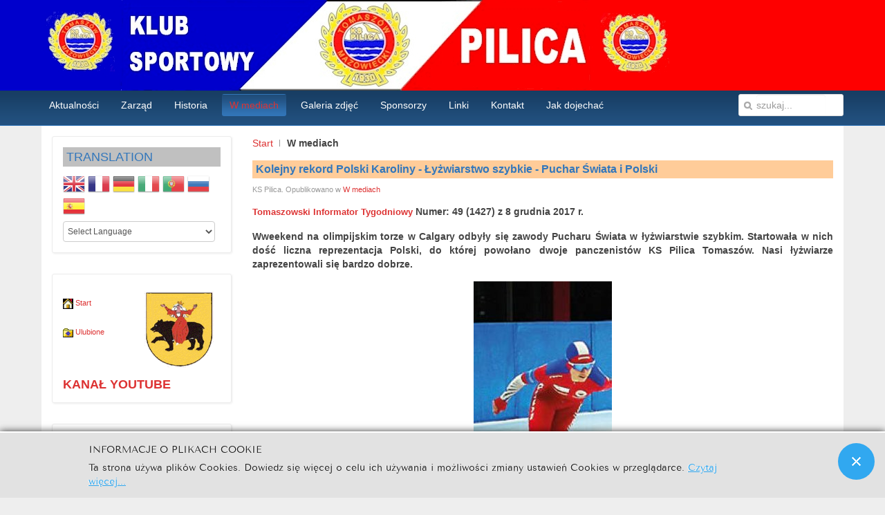

--- FILE ---
content_type: text/html; charset=utf-8
request_url: https://www.kspilica.pl/w-mediach?start=28
body_size: 34120
content:
<!DOCTYPE HTML>
<html lang="pl-pl" dir="ltr">

<head>
<meta charset="utf-8" />
<meta http-equiv="X-UA-Compatible" content="IE=edge,chrome=1">
<meta name="viewport" content="width=device-width, initial-scale=1">
<base href="https://www.kspilica.pl/w-mediach" />
	<meta name="keywords" content="pilica,klub sportowy,tomaszów mazowiecki,tomaszów,boks,brydż,gimnastyka,kajakarstwo,kolarstwo,koszykówka,kręglarstwo,lekkoatletyka,łucznictwo,łyżwiarstwo szybkie, piłka nożna, piłka ręczna, podnoszenie ciężarów,siatkówka, sporty motorowe,sporty zimowe,strzelectwo,szachy,szermierka,tenis stołowy,dyscypliny sportowe,Jan Szczepański,Jaromir Radke,Paweł Abratkiewicz,olimpiada,igrzyska olimpijskie,kręgielnia,tor łyżwiarski,łyżwy" />
	<meta name="description" content="Strona Klubu Sportowego Pilica. Na niej historia klubu, prowadzone sekcje, galerie zdjęć, aktualności, sponsorzy, księga gości, kontakt" />
	
	<title>Klub Sportowy Pilica Tomaszów Mazowiecki - W mediach</title>
	<link href="/w-mediach?format=feed&amp;type=rss" rel="alternate" type="application/rss+xml" title="RSS 2.0" />
	<link href="/w-mediach?format=feed&amp;type=atom" rel="alternate" type="application/atom+xml" title="Atom 1.0" />
	<link href="https://www.kspilica.pl/component/search/?Itemid=143&amp;format=opensearch" rel="search" title="Szukaj Klub Sportowy Pilica Tomaszów Mazowiecki" type="application/opensearchdescription+xml" />
	<link href="/templates/tk_gen_free_ii/favicon.ico" rel="shortcut icon" type="image/vnd.microsoft.icon" />
	<link href="/plugins/system/imagesizer/lbscripts/lightbox2/lightbox.css" rel="stylesheet" type="text/css" media="all" />
	<link href="/media/system/css/modal.css?f8ea7897b8630e375323278d48ae669c" rel="stylesheet" type="text/css" />
	<link href="/media/com_attachments/css/attachments_hide.css" rel="stylesheet" type="text/css" />
	<link href="/media/com_attachments/css/attachments_list.css" rel="stylesheet" type="text/css" />
	<link href="https://www.kspilica.pl//media/plg_system_info_ciacho/css/style1.css" rel="stylesheet" type="text/css" />
	<link href="/templates/tk_gen_free_ii/css/bootstrap.css" rel="stylesheet" type="text/css" />
	<link href="/media/widgetkit/wk-styles-1d58fad3.css" rel="stylesheet" type="text/css" id="wk-styles-css" />
	<style type="text/css">

#goog-gt-tt {display:none !important;}
.goog-te-banner-frame {display:none !important;}
.goog-te-menu-value:hover {text-decoration:none !important;}
body {top:0 !important;}
#google_translate_element2 {display:none!important;}

        a.flag {font-size:32px;padding:1px 0;background-repeat:no-repeat;background-image:url('/modules/mod_gtranslate/tmpl/lang/32a.png');}
        a.flag:hover {background-image:url('/modules/mod_gtranslate/tmpl/lang/32.png');}
        a.flag img {border:0;}
        a.alt_flag {font-size:32px;padding:1px 0;background-repeat:no-repeat;background-image:url('/modules/mod_gtranslate/tmpl/lang/alt_flagsa.png');}
        a.alt_flag:hover {background-image:url('/modules/mod_gtranslate/tmpl/lang/alt_flags.png');}
        a.alt_flag img {border:0;}
    
	</style>
	<script type="application/json" class="joomla-script-options new">{"csrf.token":"b6427ffea83465509ad350ac9474138e","system.paths":{"root":"","base":""}}</script>
	<script src="/media/jui/js/jquery.min.js?f8ea7897b8630e375323278d48ae669c" type="text/javascript"></script>
	<script src="/media/jui/js/jquery-noconflict.js?f8ea7897b8630e375323278d48ae669c" type="text/javascript"></script>
	<script src="/media/jui/js/jquery-migrate.min.js?f8ea7897b8630e375323278d48ae669c" type="text/javascript"></script>
	<script src="/plugins/system/imagesizer/lbscripts/lightbox2/lightbox.min.js" type="text/javascript"></script>
	<script src="/media/system/js/mootools-core.js?f8ea7897b8630e375323278d48ae669c" type="text/javascript"></script>
	<script src="/media/system/js/core.js?f8ea7897b8630e375323278d48ae669c" type="text/javascript"></script>
	<script src="/media/system/js/mootools-more.js?f8ea7897b8630e375323278d48ae669c" type="text/javascript"></script>
	<script src="/media/system/js/modal.js?f8ea7897b8630e375323278d48ae669c" type="text/javascript"></script>
	<script src="/media/com_attachments/js/attachments_refresh.js" type="text/javascript"></script>
	<script src="/media/widgetkit/uikit2-cdb59a36.js" type="text/javascript"></script>
	<script src="/media/widgetkit/wk-scripts-7aa65079.js" type="text/javascript"></script>
	<script type="text/javascript">

		jQuery(function($) {
			SqueezeBox.initialize({});
			initSqueezeBox();
			$(document).on('subform-row-add', initSqueezeBox);

			function initSqueezeBox(event, container)
			{
				SqueezeBox.assign($(container || document).find('a.modal').get(), {
					parse: 'rel'
				});
			}
		});

		window.jModalClose = function () {
			SqueezeBox.close();
		};

		// Add extra modal close functionality for tinyMCE-based editors
		document.onreadystatechange = function () {
			if (document.readyState == 'interactive' && typeof tinyMCE != 'undefined' && tinyMCE)
			{
				if (typeof window.jModalClose_no_tinyMCE === 'undefined')
				{
					window.jModalClose_no_tinyMCE = typeof(jModalClose) == 'function'  ?  jModalClose  :  false;

					jModalClose = function () {
						if (window.jModalClose_no_tinyMCE) window.jModalClose_no_tinyMCE.apply(this, arguments);
						tinyMCE.activeEditor.windowManager.close();
					};
				}

				if (typeof window.SqueezeBoxClose_no_tinyMCE === 'undefined')
				{
					if (typeof(SqueezeBox) == 'undefined')  SqueezeBox = {};
					window.SqueezeBoxClose_no_tinyMCE = typeof(SqueezeBox.close) == 'function'  ?  SqueezeBox.close  :  false;

					SqueezeBox.close = function () {
						if (window.SqueezeBoxClose_no_tinyMCE)  window.SqueezeBoxClose_no_tinyMCE.apply(this, arguments);
						tinyMCE.activeEditor.windowManager.close();
					};
				}
			}
		};
		jQuery(function($) {
			 $('.hasTip').each(function() {
				var title = $(this).attr('title');
				if (title) {
					var parts = title.split('::', 2);
					var mtelement = document.id(this);
					mtelement.store('tip:title', parts[0]);
					mtelement.store('tip:text', parts[1]);
				}
			});
			var JTooltips = new Tips($('.hasTip').get(), {"maxTitleChars": 50,"fixed": false});
		});
              function info_cookie(){
                 document.cookie = 'info_cookie=1';
                 document.getElementById('panel_cookie_dol').style.display='none';             
              }
              window.addEvent('load', function() {
                var cookies = document.cookie.split(';');
                if(!cookies.length)
                  document.getElementById('panel_cookie_dol').style.display='none'; 
               });
         
	</script>

<link rel="apple-touch-icon-precomposed" href="/templates/tk_gen_free_ii/apple_touch_icon.png" />
<link rel="stylesheet" href="/templates/tk_gen_free_ii/css/base.css" />
<link rel="stylesheet" href="/templates/tk_gen_free_ii/css/layout.css" />
<link rel="stylesheet" href="/templates/tk_gen_free_ii/css/menus.css" />
<style>.wrapper { max-width: 1160px; }
#sidebar-a { width: 25%; }
#maininner { width: 75%; }
#maininner { float: right; }
#menu .dropdown { width: 250px; }
#menu .columns2 { width: 500px; }
#menu .columns3 { width: 750px; }
#menu .columns4 { width: 1000px; }</style>
<link rel="stylesheet" href="/templates/tk_gen_free_ii/css/modules.css" />
<link rel="stylesheet" href="/templates/tk_gen_free_ii/css/tools.css" />
<link rel="stylesheet" href="/templates/tk_gen_free_ii/css/system.css" />
<link rel="stylesheet" href="/templates/tk_gen_free_ii/css/extensions.css" />
<link rel="stylesheet" href="/templates/tk_gen_free_ii/css/custom.css" />
<link rel="stylesheet" href="/templates/tk_gen_free_ii/css/color1/red.css" />
<link rel="stylesheet" href="/templates/tk_gen_free_ii/css/color2/blue.css" />
<link rel="stylesheet" href="/templates/tk_gen_free_ii/css/font2/arial.css" />
<link rel="stylesheet" href="/templates/tk_gen_free_ii/css/font3/arial.css" />
<link rel="stylesheet" href="/templates/tk_gen_free_ii/css/style.css" />
<link rel="stylesheet" href="/templates/tk_gen_free_ii/css/responsive.css" />
<link rel="stylesheet" href="/templates/tk_gen_free_ii/css/print.css" />
<script src="/templates/tk_gen_free_ii/warp/js/warp.js"></script>
<script src="/templates/tk_gen_free_ii/warp/js/responsive.js"></script>
<script src="/templates/tk_gen_free_ii/warp/js/accordionmenu.js"></script>
<script src="/templates/tk_gen_free_ii/warp/js/dropdownmenu.js"></script>
<script src="/templates/tk_gen_free_ii/js/template.js"></script>
</head>

<body id="page" class="page sidebar-a-left sidebars-1  isblog " data-config='{"twitter":0,"plusone":0,"facebook":0}'>

		
	<div id="block-toolbar"><div>
		
		<div class="wrapper">
		
			
		
		</div>
		
	</div></div>
		
	<div id="block-header">
		
		<div class="wrapper">
		
		<div id="toolbar" class="clearfix">
	
									
								
			</div>
		
			<header id="header">
	
				<div id="headerbar" class="clearfix">
				
						
					<a id="logo" href="https://www.kspilica.pl">
<img alt="Klub Sportowy Pilica Tomaszów Mazowiecki" title="Klub Sportowy Pilica Tomaszów Mazowiecki" src="/images/logo_kspilica.jpg" />
</a>
										
										
				</div>
	
				
			
			</header>
			
		</div>
		
	</div>
	
	
	
	<div id="block-menu">
		
		<div class="wrapper">
		
	<div id="menubar"><div><div class="clearfix">
					
										<nav id="menu"><ul class="menu menu-dropdown">
<li class="level1 item146"><a href="/aktualnosci" class="level1"><span>Aktualności</span></a></li><li class="level1 item236"><a href="/zarzad" class="level1"><span>Zarząd</span></a></li><li class="level1 item147"><a href="/historia" class="level1"><span>Historia</span></a></li><li class="level1 item143 active current"><a href="/w-mediach" class="level1 active current"><span>W mediach</span></a></li><li class="level1 item148"><a href="/galeria-zdjec" class="level1"><span>Galeria zdjęć</span></a></li><li class="level1 item142"><a href="/sponsorzy" class="level1"><span>Sponsorzy</span></a></li><li class="level1 item141"><a href="/linki" class="level1"><span>Linki</span></a></li><li class="level1 item104"><a href="/kontakt" class="level1"><span>Kontakt</span></a></li><li class="level1 item149"><a href="/mapa-dojazdu" class="level1"><span>Jak dojechać</span></a></li></ul></nav>
						
										<div id="search">
<form id="searchbox-88" class="searchbox" action="/w-mediach" method="post" role="search">
	<input type="text" value="" name="searchword" placeholder="szukaj..." />
	<button type="reset" value="Reset"></button>
	<input type="hidden" name="task"   value="search" />
	<input type="hidden" name="option" value="com_search" />
	<input type="hidden" name="Itemid" value="143" />	
</form>

<script src="/templates/tk_gen_free_ii/warp/js/search.js"></script>
<script>
jQuery(function($) {
	$('#searchbox-88 input[name=searchword]').search({'url': '/component/search/?tmpl=raw&amp;type=json&amp;ordering=&amp;searchphrase=all', 'param': 'searchword', 'msgResultsHeader': 'Wyniki wyszukiwania', 'msgMoreResults': 'Więcej wyników', 'msgNoResults': 'Brak wyników'}).placeholder();
});
</script></div>
										
				</div></div></div>
			
					
	</div>
		
	</div>
				
				
				
				
				
	
		
		
		<div id="block-main">
		
		<div id="main" class="wrapper grid-block">
		
			<div id="maininner" class="grid-box">
			
								
								
								<section id="breadcrumbs"><div class="breadcrumbs"><a href="/">Start</a><strong>W mediach</strong></div></section>
								
				<section id="content" class="grid-block"><div id="system-message-container">
	</div>


<div id="system">

	
	
	
	
	
	<div class="items items-col-1 grid-block"><div class="grid-box width100 leading">
<article class="item" data-permalink="http://www.kspilica.pl/w-mediach/383-kolejny-rekord-polski-karoliny-lyzwiarstwo-szybkie-puchar-swiata-i-polski">

	
		<header>

			
			
		<h1 class="title">
							<a href="/w-mediach/383-kolejny-rekord-polski-karoliny-lyzwiarstwo-szybkie-puchar-swiata-i-polski" title="Kolejny rekord Polski Karoliny - Łyżwiarstwo szybkie - Puchar Świata i Polski">Kolejny rekord Polski Karoliny - Łyżwiarstwo szybkie - Puchar Świata i Polski</a>
					</h1>
	
				<p class="meta">
	
			KS Pilica. Opublikowano w <a href="/w-mediach">W mediach</a>	
		
		</p>
		
	</header>
	
	
	<div class="content clearfix">

		
		<p><span style="font-size: 10pt;"><strong><a href="http://www.tomaszow-tit.pl" target="_blank">Tomaszowski Informator Tygodniowy</a></strong></span> <strong>Numer: 49 (1427) z 8 grudnia 2017 r.</strong></p>
<p style="text-align: justify;"><strong>Wweekend na olimpijskim torze w Calgary odbyły się zawody Pucharu Świata w łyżwiarstwie szybkim. Startowała w nich dość liczna reprezentacja Polski, do kt&oacute;rej powołano dwoje panczenist&oacute;w KS Pilica Tomasz&oacute;w. Nasi łyżwiarze zaprezentowali się bardzo dobrze.</strong></p>
<p><a class="linkthumb" target="_blank" title="Karolina Bosiek" rel="lightbox[id_383]" href="/images/foto5812.jpg"><img src="/cache/images/foto5812_200x364-equal.jpg" alt="Karolina Bosiek" style="display: block; margin-right: auto; margin-left: auto;" title="Karolina Bosiek" width="200" height="364" old="/images/foto5812.jpg" class="thumb" /></a></p>
<p style="text-align: center;"><strong>Karolina Bosiek</strong></p>
<p style="text-align: justify;">W Kanadzie kolejny raz formą błysnęła Karolina Bosiek, kt&oacute;ra już mocno wyśrubowała rekord Polski junior&oacute;w na dystansie 3000 m czasem 4.03,45. Tylko 4 sekundy zabrakło jej do rekordu świata juniorek Antoinette de Jong 3.59,49. Bosiek była najlepszą Polką. Zajęła wysokie 5 miejsce w grupie B. Zaraz za nią na 6 pozycji uplasowała się Katarzyna Bachleda-Curuś. Grupę wygrała Holenderka Carlijn Achtereekte z czasem 3.58,63. Karolina zdobyła pierwsze punkty Pucharu Świata. Z dorobkiem 15 &bdquo;oczek&rdquo; zajmuje w klasyfikacji generalnej 3 km 29 miejsce i jest coraz bliżej wywalczenia prawa startu w Zimowych<br />Igrzyskach Olimpijskich. W p&oacute;łfinale biegu ze startu wsp&oacute;lnego rywalizował Roland Cieślak. Tomaszowianin spisał się nieźle. Z czasem 8.10,96 zajął dziesiąte, ale do awansu do finału zabrakło mu 1,3 s.Awans wywalczyła czołowa &oacute;semka. Mimo to Roland start można zaliczyć do udanych. Zdobył pierwsze sześć punkt&oacute;w Pucharu Świata i w klasyfikacji generalnej zajmuje 27 miejsce. Przypomnijmy, że Bosiek po raz drugi w tym roku pobiła rekord na 3 km. Pierwszy raz w Inzell (4.08,44). Do Karoliny należą też rekordy kraju w jej kategorii wiekowej na dystansach: 1000 m (1.17,51), 1500 m (2.00,13) i 5000 m(7.20,01). Teraz przed polskimi panczenistami następne starty za oceanem. Kolejne zawody<br />Pucharu Świata odbędą się w amerykańskim Salt Lake City (8-10 grudnia).</p>
<p><strong>O Lampę g&oacute;rniczą wsanockiej Barb&oacute;rce</strong></p>
<p style="text-align: justify;">W Sanoku w weekend odbyły się pierwsze zawody zaliczane do Pucharu Polski.Wtomaszowskiej ekipie było 28 panczenist&oacute;w i dw&oacute;ch trener&oacute;w. Nasi przedstawiciele spisali się dobrze. Tomaszowianki zdominowały rywalizację kobiet.</p>
<p><a class="linkthumb" target="_blank" title="Tomaszowskie panczenistki na podium w Sanoku. Stoją (od lewej): Natalia Jabrzyk, Karolina Gąsecka i Olga Kaczmarek" rel="lightbox[id_383]" href="/images/foto5813.jpg"><img src="/cache/images/foto5813_200x168-equal.jpg" alt="Tomaszowskie panczenistki na podium w Sanoku. Stoją (od lewej): Natalia Jabrzyk, Karolina Gąsecka i Olga Kaczmarek" style="display: block; margin-right: auto; margin-left: auto;" title="Tomaszowskie panczenistki na podium w Sanoku. Stoją (od lewej): Natalia Jabrzyk, Karolina Gąsecka i Olga Kaczmarek" width="200" height="168" old="/images/foto5813.jpg" class="thumb" /></a></p>
<p style="text-align: center;"><strong>Tomaszowskie panczenistki na podium w Sanoku.</strong><br /><strong>Stoją (od lewej): Natalia Jabrzyk, Karolina Gąsecka i Olga Kaczmarek</strong></p>
<p style="text-align: justify;">Wygrała Karolina Gąsecka, przed Natalią Jabrzyk i Olgą Kaczmarek. W klasyfikacji mężczyzn zwyciężył Mateusz Owczarek. W biegu na 500 m najszybsza była Andżelika W&oacute;jcik z Cuprum Lubin z czasem 42,07, a za nią były Gąsecka 42,45, Jabrzyk 42,71 i Kaczmarek 42,74. Na 1000 było tak samo: 1.W&oacute;jcik 1.25,70, 2. Gąsecka 1,26,57, 3. Jabrzyk 1.28,32, 4. Kaczmarek 1.29,39. 1500 m należało do tomaszowianek &ndash; 1. Gąsecka 2,12,12, 3. Jabrzyk 2.14,54, 3. Kaczmarek 2.17,69. Wrywalizacji pan&oacute;w bieg na 500 m wygrał Damian Żurek 36,93. Piąty był Wiktor Grzybek 38,86, a dziesiąty Owczarek 39,92. W drugim, niedzielnym biegu Żurek wygrał ponownie 36,98, Grzybek był sz&oacute;sty 39,11, a Ślusarski &oacute;smy 40,24. Na 1000 m było jeszcze lepiej:<br />1. Żurek 1.17,67, 2. Grzybek 1.18,93, 4. Oskar Ślusarski 1.20,40. Bieg na 1500 m wygrał Owczarek z czasem 1.59,18.Dziewiąty był Grzybek 2.12,29, a jedenasty Ślusarski 2.13,18. Owczarek był też najlepszy na 3000 m z wynikiem 4.03,90.</p>
<p>&nbsp;</p><div class="attachmentsContainer">

<div class="attachmentsList" id="attachmentsList_com_content_article_383"></div>

</div>		
	</div>

	
	
		
</article></div><div class="grid-box width100 leading">
<article class="item" data-permalink="http://www.kspilica.pl/w-mediach/381-nagrody-dla-sportowcow">

	
		<header>

			
			
		<h1 class="title">
							<a href="/w-mediach/381-nagrody-dla-sportowcow" title="Nagrody dla sportowców">Nagrody dla sportowców</a>
					</h1>
	
				<p class="meta">
	
			KS Pilica. Opublikowano w <a href="/w-mediach">W mediach</a>	
		
		</p>
		
	</header>
	
	
	<div class="content clearfix">

		
		<p style="text-align: justify;">Po raz kolejny prezydent Tomaszowa Mazowieckiego Marcin Witko uhonorował sportowc&oacute;w z naszego miasta za wybitne osiągnięcia w bieżącym roku. W trakcie ostatniej sesji Rady Miejskiej wyr&oacute;żnienia otrzymali zawodnicy KS Pilica, MUKS Dargfil i Młodzieżowego Klubu Sportowego.</p>
<p><a class="linkthumb" target="_blank" title="Nagrody dla sportowc&oacute;w" rel="lightbox[id_381]" href="/cache/images/foto5805_800x800-equal.jpg"><img src="/cache/images/foto5805_700x467-equal.jpg" alt="Nagrody dla sportowc&oacute;w" width="700" style="display: block; margin-right: auto;" title="Nagrody dla sportowc&oacute;w" height="467" old="/images/foto5805.jpg" class="thumb" /></a></p>
<p><a class="linkthumb" target="_blank" title="Nagrody dla sportowc&oacute;w" rel="lightbox[id_381]" href="/cache/images/foto5806_800x800-equal.jpg"><img src="/cache/images/foto5806_345x230-equal.jpg" alt="Nagrody dla sportowc&oacute;w" width="345" title="Nagrody dla sportowc&oacute;w" height="230" old="/images/foto5806.jpg" class="thumb" /></a>&nbsp; <a class="linkthumb" target="_blank" title="Nagrody dla sportowc&oacute;w" rel="lightbox[id_381]" href="/cache/images/foto5807_800x800-equal.jpg"><img src="/cache/images/foto5807_345x231-equal.jpg" alt="Nagrody dla sportowc&oacute;w" width="345" title="Nagrody dla sportowc&oacute;w" height="231" old="/images/foto5807.jpg" class="thumb" /></a></p>
<p>Wyr&oacute;żnieni na sesji kręglarze i władze miasta.<br />Stoją (od lewej): prezydent Marcin Witko,<br /> Małgorzata Kompa, Mateusz Goździk, Monika Kaluszka,<br />Filip Skalski, Joanna Pawłowska, Szymon Kosz,<br /> Angelika Wojtaszek, Dawid Adamski,<br /> Katarzyna Paduszyńska i wiceprezydent Zofia Szymańska</p>
<p style="text-align: justify;">Zawodniczki MUKS Dargfil w sezonie 2016/2017 uzyskały awans do rozgrywek I Ligi Kobiet w piłce nożnej. W skład mistrzowskiej drużyny wchodzą: Magdalena Kapała, Aleksandra W&oacute;jciak, Gabriela Daleszczyk, Mariola Witoń, Marta Witoń, Marlena Jaroszewska, Aleksandra Jasnowska, Diana Maciaszczyk, Karolina Pierzchała, Joanna Sieczkarek, Daria Dąbrowska, Elżbieta Buk, Żaneta Swędrowska, Anna Mnich, Patrycja Bartnicka, Julita Zi&oacute;łkowska, Aleksandra Gierach, Małgorzata Gierach, Maria Murawska, Monika Kaluszka, Kinga Kurek, Julia Chudy, Justyna Milewska i &nbsp;Paulina Borysowska. Trenerem zespołu jest Radosław Wilczyński.</p>
<p style="text-align: justify;">Przedstawicielki Młodzieżowego Klubu Sportowego zdobyły medale Mistrzostw Polski w lekkoatletyce. Nagrody od prezydenta Marcina Witko otrzymały: Maja Pierzchała (srebrna medalistka w biegu na 80 m przez płotki podczas Mistrzostw Polski Młodzik&oacute;w), Aleksandra Karpińska (srebrna medalistka w rzucie dyskiem podczas MPM), Milena Chałupka (złota medalistka Halowych Mistrzostw Polski oraz srebrna medalistka Og&oacute;lnopolskiej Olimpiady Młodzieży w siedmioboju), Nina Staruch (srebrna medalistka w rzucie dyskiem podczas Og&oacute;lnopolskiej Olimpiady Młodzieży). Ta ostatnia zawodniczka reprezentowała r&oacute;wnież Polskę na Europejskich Igrzyskach Lekkoatletycznych Młodzieży na Węgrzech, podczas kt&oacute;rych zajęła 8. miejsce. Trenerami MKS-u są Beata Goździk i Arkadiusz Lechowicz</p>
<p style="text-align: justify;">Zawodnicy sekcji kręglarskiej Klubu Sportowego Pilica wywalczyli medale Mistrzostw Polski, Mistrzostw Świata Junior&oacute;w Młodszych, a także reprezentowali Polskę na najważniejszych imprezach w tej dyscyplinie. W trakcie obrad wyr&oacute;żnieni zostali: Małgorzata Kompa, Monika Kaluszka, Julia Sidło, Joanna Pawłowska, Angelika Wojtaszek, Katarzyna Paduszyńska, Mateusz Goździk, Szymon Kosz, Filip Skalski i Dawid Adamski.</p>
<p>W tym roku podczas obrad Rady Miejskiej nagrody otrzymali r&oacute;wnież zawodnicy KS Lechii Tomasz&oacute;w Mazowiecki i Klubu Sportowego ASTER.</p>
<p>Źr&oacute;dło: <a href="http://www.tomaszow-maz.pl/aktualnosci/nagrody-dla-sportowcow-/">http://www.tomaszow-maz.pl/aktualnosci/nagrody-dla-sportowcow-/</a></p><div class="attachmentsContainer">

<div class="attachmentsList" id="attachmentsList_com_content_article_381"></div>

</div>		
	</div>

	
	
		
</article></div><div class="grid-box width100 leading">
<article class="item" data-permalink="http://www.kspilica.pl/w-mediach/380-rekord-polski-karoliny-bosiek-lyzwiarstwo-szybkie-tomaszowianie-w-pucharze-swiata">

	
		<header>

			
			
		<h1 class="title">
							<a href="/w-mediach/380-rekord-polski-karoliny-bosiek-lyzwiarstwo-szybkie-tomaszowianie-w-pucharze-swiata" title="Rekord Polski Karoliny Bosiek - Łyżwiarstwo szybkie – tomaszowianie w Pucharze Świata">Rekord Polski Karoliny Bosiek - Łyżwiarstwo szybkie – tomaszowianie w Pucharze Świata</a>
					</h1>
	
				<p class="meta">
	
			KS Pilica. Opublikowano w <a href="/w-mediach">W mediach</a>	
		
		</p>
		
	</header>
	
	
	<div class="content clearfix">

		
		<p><span style="font-size: 10pt;"><strong><a href="http://www.tomaszow-tit.pl" target="_blank">Tomaszowski Informator Tygodniowy</a></strong></span> <strong>Numer: 48 (1426) z 1 grudnia 2017 r.</strong></p>
<p><a class="linkthumb" target="_blank" title="Rekord Polski Karoliny Bosiek - Łyżwiarstwo szybkie &ndash; tomaszowianie w Pucharze Świata" rel="lightbox[id_380]" href="/images/foto5804.jpg"><img src="/cache/images/foto5804_200x121-equal.jpg" alt="Rekord Polski Karoliny Bosiek - Łyżwiarstwo szybkie &ndash; tomaszowianie w Pucharze Świata" width="200" style="display: block; margin-right: auto; margin-left: auto;" title="Rekord Polski Karoliny Bosiek - Łyżwiarstwo szybkie &ndash; tomaszowianie w Pucharze Świata" height="121" old="/images/foto5804.jpg" class="thumb" /></a></p>
<p style="text-align: center;">Polscy panczeniści na torze w Inzell fot. www.facebook.pl/pzls</p>
<p style="text-align: justify;">Na olimpijskim torze w Calgary odbyły się międzynarodowe zawody w łyżwiarstwie szybkim Time Trials. Startowała w nich kilkunastoosobowa reprezentacja Polski, w kt&oacute;rej było dwoje panczenist&oacute;w Pilicy Tomasz&oacute;w. Nasi łyżwiarze zaprezentowali się bardzo dobrze.</p>
<p style="text-align: justify;">W Kanadzie formą błysnęła Karolina Bosiek, kt&oacute;ra w pierwszym starcie na 500 m była najlepszą z Polek. Zajęła czternaste miejsce, czasem 40,03 s bijąc rekord życiowy. Jeszcze lepiej tomaszowianka spisała się w wyścigu na 1000 m. Uzyskała czas 1.17,51, kt&oacute;ry jest nowym rekordem Polski juniorek i dał jej si&oacute;dme miejsce tuż za Katarzyną Bachledą-Curuś (1.16,96). Przypomnijmy, że do Karoliny należą już rekordy kraju w jej kategorii wiekowej na 1500 (2.00,13), na 3000 m (4.08,44) i niedawny na 5000 m (7.20,01). Dobrą formę zaprezentował w Calgary Roland Cieślak. Zawodnik Pilicy w biegu na 3000 m ustanowił rekord życiowy czasem 3.45,85 i zajął 11 miejsce. Z Polak&oacute;w wyprzedził go Konrad Niedźwiecki, kt&oacute;remu najlepszy w sezonie czas 3.41,88 dał piątą lokatę. Wygrał Marcel Bosker, kt&oacute;ry czasem 3.36,33 ustanowił rekord Holandii. Sensacyjnie zakończył się bieg na 5000 m. Wygrał go Polak Patryk W&oacute;jcik z czasem 6.32,25, ale trzeba przyznać, że gwiazd łyżwiarstwa szybkiego na tym dystansie nie było.<br />Teraz przed polskimi panczenistami starty w Pucharze Świata. Pierwsze w kanadyjskim Calgary od 1 do 3 grudnia, a następne w amerykańskim Salt Lake City (8-10 grudnia).</p>
<p style="text-align: justify;"><strong>Młodzież w Inzell</strong> <br />W niemieckim Inzell w miniony weekend zainaugurowany został Puchar Świata Junior&oacute;w. W reprezentacji nie mogło zabraknąć przedstawicieli Pilicy Tomasz&oacute;w. Z naszych panczenist&oacute;w najlepiej spisał się Damin Żurek, kt&oacute;ry bijąc rekord życiowy czasem 1.11,75 zajął si&oacute;dme miejsce. Jakub Piotrowski był 36 (1.15,34). Kuba na 3000 m zajął 21 miejsce z życi&oacute;wką 4.01,59. Rekord życiowy poprawiła też dwudziesta druga na 1000 m Natalia Jabrzyk 1.22,17. Karolina Gąsecka zajęła 28 miejsce (1.23,93). Karolina lepiej wypadła na 3000 m. Rekord życiowy 4.20,83 dał jej dziewiątą lokatę. Jabrzyk była dwudziesta (4.34,08), a za nią uplasowała się Olga Kaczmarek z życi&oacute;wką 4.35,32.Wbiegu na 500mKaczmarek była 22 z życi&oacute;wką 41,73, a Jabrzyk 25 z czasem 42,16. Kolejny rekord życiowy Gąsecka ustanowiła w starcie na 1500 m. Czas 2.04,75 dał jej trzynaste miejsce. Kaczmarek była 22 (2.08,13 PR). Na tym samym dystansie Żurek uzyskał 36,36 s, co wystarczyło do zajęcia dziewiątego miejsca.Wiktor Grzybek był trzydziesty z życi&oacute;wką 37,83 s. Damian pobił za to rekord życiowy w wyścigu na 1500 m. Czas 1.52,11 dał mu dziewiętnastą pozycję. Piotrowski z życi&oacute;wką 1.54,07 był 37. Wdrużynach sprinterskich juniorki: Kaczmarek, Jabrzyk i Gąsecka sklasyfikowane zostały na 5 miejscu, a juniorzy: Grzybek, Oficjalski i Świątek na 7 pozycji. W biegu ze startu wsp&oacute;lnego Jabrzyk uplasowała się na 21 miejscu. R&oacute;wnolegle na torze w Inzell rozgrywane były zawody neosenior&oacute;w (młodzieżowc&oacute;w). Z reprezentant&oacute;w Polski najlepiej spisała się Kaja Ziomek z Cuprum Lubin, kt&oacute;ra na 500 m zajęła drugie miejsce (39,68), a w drużynowym wyścigu sprinterskim z koleżankami była trzecia. Mateusz Owczarek z Pilicy na dystansie 3000 m był dziesiąty z czasem 3.55,68, a na 1500 m czternasty (1.52,14).Drużyna sprinterska zOwczarkiem w składzie była czwarta.</p><div class="attachmentsContainer">

<div class="attachmentsList" id="attachmentsList_com_content_article_380"></div>

</div>		
	</div>

	
	
		
</article></div><div class="grid-box width100 leading">
<article class="item" data-permalink="http://www.kspilica.pl/w-mediach/379-rekord-polski-karoliny-bosiek-lyzwiarstwo-szybkie-sezon-olimpijski-rozpoczal-sie-na-dobre">

	
		<header>

			
			
		<h1 class="title">
							<a href="/w-mediach/379-rekord-polski-karoliny-bosiek-lyzwiarstwo-szybkie-sezon-olimpijski-rozpoczal-sie-na-dobre" title="Rekord Polski Karoliny Bosiek - Łyżwiarstwo szybkie – sezon olimpijski rozpoczął się na dobre">Rekord Polski Karoliny Bosiek - Łyżwiarstwo szybkie – sezon olimpijski rozpoczął się na dobre</a>
					</h1>
	
				<p class="meta">
	
			KS Pilica. Opublikowano w <a href="/w-mediach">W mediach</a>	
		
		</p>
		
	</header>
	
	
	<div class="content clearfix">

		
		<p><span style="font-size: 10pt;"><strong><a href="http://www.tomaszow-tit.pl" target="_blank">Tomaszowski Informator Tygodniowy</a></strong></span> <strong>Numer: 47 (1425) z 24 listopada 2017 r.</strong></p>
<p><a class="linkthumb" target="_blank" title="Rekord Polski Karoliny Bosiek - Łyżwiarstwo szybkie &ndash; sezon olimpijski rozpoczął się na dobre" rel="lightbox[id_379]" href="/images/foto5803.jpg"><img src="/cache/images/foto5803_200x350-equal.jpg" alt="Rekord Polski Karoliny Bosiek - Łyżwiarstwo szybkie &ndash; sezon olimpijski rozpoczął się na dobre" width="200" style="display: block; margin-right: auto; margin-left: auto;" title="Rekord Polski Karoliny Bosiek - Łyżwiarstwo szybkie &ndash; sezon olimpijski rozpoczął się na dobre" height="350" old="/images/foto5803.jpg" class="thumb" /></a></p>
<p style="text-align: center;">Karolina Bosiek w tomaszowskiej Arenie Lodowej</p>
<p style="text-align: justify;">W miniony weekend 18-19 listopada 2017r. w Norwegii odbyły się drugie zawody Pucharu Świata w łyżwiarstwie szybkim w sezonie 2017/18. Startowała w nich kilkunastoosobowa reprezentacja Polski, w kt&oacute;rej było dwoje panczenist&oacute;w Pilicy Tomasz&oacute;w. Nasi łyżwiarze zaprezentowali się zupełnie dobrze. Oboje pobili rekordy życiowe. Na torze w Stavanger w niedzielę na 5000 m w grupie B startowała Karolina Bosiek i czasem 7.20,01 ustanowiła rekord Polski juniorek, ale wystarczyło to do zajęcia 20 miejsca. Grupę wygrała Holenderka Esmee Visser z życi&oacute;wką 6.58,04. Do Karoliny ponadto należą rekordy kraju w jej kategorii wiekowej na 1500 (2.00,13) i 3000 m (4.08,44), kt&oacute;re ustanowiła w niemieckim Inzell w 2016 i w 2017 roku. Roland Cieślak wystąpił w biegu na 10000 m. Tomaszowianin w grupie B wynikiem 13.42,89 pobił rekord życiowy, ale zajął dopiero 21 miejsce. Grupę wygrał Davide Ghiotto, kt&oacute;ry czasem&nbsp; 12.53,63 ustanowił rekord Włoch. Z Polak&oacute;w w Stavanger najlepiej zaprezentował się Artur Waś. Panczenista Marymontu Warszawa zajął trzecie miejsce w pierwszym wyścigu na 500 m. Polak uzyskał czas 34,74. Zwyciężył reprezentant gospodarzy Havard Holmefjord Lorentzen, kt&oacute;ry był szybszy o 0,1 s. Kolejne zawody pucharowe odbędą się za oceanem &ndash; w kanadyjskim Calgary (1-3 grudnia) i amerykańskim Salt Lake City (8-10 grudnia). Na wyjazd do Ameryki reprezentacja będzie mocno okrojona. Jej składu Polski Związek Łyżwiarstwa Szybkiego jeszcze nie podał.</p><div class="attachmentsContainer">

<div class="attachmentsList" id="attachmentsList_com_content_article_379"></div>

</div>		
	</div>

	
	
		
</article></div><div class="grid-box width100 leading">
<article class="item" data-permalink="http://www.kspilica.pl/w-mediach/378-gostyn-zdobyty-kreglarstwo-sportowe">

	
		<header>

			
			
		<h1 class="title">
							<a href="/w-mediach/378-gostyn-zdobyty-kreglarstwo-sportowe" title="Gostyń zdobyty - Kręglarstwo sportowe">Gostyń zdobyty - Kręglarstwo sportowe</a>
					</h1>
	
				<p class="meta">
	
			KS Pilica. Opublikowano w <a href="/w-mediach">W mediach</a>	
		
		</p>
		
	</header>
	
	
	<div class="content clearfix">

		
		<p><span style="font-size: 10pt;"><strong><a href="http://www.tomaszow-tit.pl" target="_blank">Tomaszowski Informator Tygodniowy</a></strong></span> <strong>Numer: 47 (1425) z 24 listopada 2017 r.</strong></p>
<p style="text-align: justify;">Od 9 do 12 listopada w Gostyniu rozgrywany był międzynarodowy turniej kręglarski VI Memoriał J&oacute;zefa Zybera i Jarosława Sobierajskiego. Bardzo dobrze wypadli w nim kręglarze Pilicy. Czworo podopiecznych trenera Tomasza Cichowskiego stało na podium, w tym troje na najwyższym stopniu Zawody odbywały się na wysokim kręglarskim poziomie, a rywalizowało w nich łącznie aż 149 kręglarzy, reprezentujących 10 klub&oacute;w z całej Polski i 2 z Czech. Wśr&oacute;d nich brylowali młodzi tomaszowianie.</p>
<p><a class="linkthumb" target="_blank" title="09.11.-12.11.2017r. XVI Memoriał J&oacute;zefa Zybera i Jarosława Sobierajskiego w Gostyniu" rel="lightbox[id_378]" href="/cache/images/foto5777_800x800-equal.jpg"><img src="/cache/images/foto5777_700x395-equal.jpg" alt="09.11.-12.11.2017r. XVI Memoriał J&oacute;zefa Zybera i Jarosława Sobierajskiego w Gostyniu" style="display: block; margin-left: auto; margin-right: auto;" title="09.11.-12.11.2017r. XVI Memoriał J&oacute;zefa Zybera i Jarosława Sobierajskiego w Gostyniu" width="700" height="395" old="/images/foto5777.jpg" class="thumb" /></a></p>
<p style="text-align: center;">Kręglarska ekipa Pilicy w Gostyniu</p>
<p style="text-align: justify;">W rywalizacji młodziczek znakomicie spisała się aktualna wicemistrzyni PolskiMałgorzata Kompa. Zawodniczka Pilicy była faworytką turnieju i nie zawiodła. Wygrała eliminacje wynikiem 507 punkt&oacute;w, a w finale spisała się jeszcze lepiej. Ustanowiła rekord życiowy wynikiem 522 pkt wygrała zawody bezpelacyjnie. Poza finałem z udziałem ośmiu zawodniczek znalazły się: 11. Nikola Przybyła 435, 19. Aleksandra Przybyła 417, 21. Wiktoria Kr&oacute;l 415, 22. Oliwia Sygitowicz 413. Wśr&oacute;d młodzik&oacute;w Maciej Wojtaszek zajął 24 miejsce (427), a 32 był Michał Skalski (408). W zmaganiach juniorek młodszych tomaszowianki były jeszcze silniejsze. Do finału kwalifikowało się osiem kręglarek. Eliminacje wygrała Sandra Szczepska z Dziewiątki Amiki Wronki z wynikiem 540 pkt. Tylko o trzy kręgle mniej strąciły trzy kolejne zawodniczki, w tym nasza Joanna Pawłowska. Na &oacute;smym miejscu uplasowała się AngelikaWojtaszek (513). Poza finałem znalazły się 9. Julia Sidło (503) i 14. Daria Zdulska (482). W niedzielnym finale tomaszowianki zagrały znakomicie. Pawłowska tym razem była najskuteczniejsza. Strąciła 542 kręgle i wygrała zawody łącznym wynikiem 1079 pkt. Na drugie miejsce wskoczyła trzecia po eliminacjach Nicola Kobi&oacute;r z Polonii Łaziska G&oacute;rne, kt&oacute;ra uzyskała tylko 520 pkt, ale łącznie 1057 pkt. Fantastyczną pogoń za najlepszymi wykonała Wojtaszek. Uzyskała 538 pkt i drugi wynik dnia dał jej awans aż na trzecie miejsce (1051 pkt). Zepchnęła z podium Szczepską, kt&oacute;ra miała słaby rezultat 509 pkt (łącznie 1049). Mocno zaczął zawody junior&oacute;w młodszych Mateusz Goździk. Tomaszowianin wygrał eliminacje z wynikiem 586 pkt. Niestety, do finału nie dostali się inni: 12. Szymon Kosz (523), 25. Filip Skalski (482), 26.DawidAdamski (481) i 33. Dominik Cyniak (456). Finałowa rywalizacja chłopc&oacute;w była niezwykle interesująca. Najlepszy w tej kategorii wiekowej zawodnik Pilicy w niedzielę kulał jeszcze lepiej i stoczył zażarty b&oacute;j z czwartym po eliminacjach Jakubem Cwojdzińskim (557). Mateusz strącił 593 kręgli i był w finale o punkt tylko gorszy od kręglarza Vectora Tarnowo Podg&oacute;rne, ale z łącznymwynikiem 1179 pkt zdeklasował rywali. Drugi Cwojdziński uzbierał 1151 pkt. Nasi reprezentanci zdobyli jeszcze dwie prestiżowe nagrody, przyznawane dla najlepszych technik&oacute;w. Najlepsze &bdquo;zbierane&rdquo; w turnieju mieli Pawłowska 346 (181+183) iGoździk 405 (196+209). W punktacji klubowej Pilica zajęła drugie miejsce za Dziewiątką Amiką Wronki, a przed Polonią 1912 Leszno. Zawodnicy i trener bardzo dziękują sponsorom firmie Artom oraz Firmie Budowlanej Jacka Lasoty. Gorące pozdrowienia dla tomaszowskich biznesmen&oacute;w przesyła zesp&oacute;ł sędziowski z Gostynia, kt&oacute;ry pamięta ich jeszcze jako zawodnik&oacute;w.</p><div class="attachmentsContainer">

<div class="attachmentsList" id="attachmentsList_com_content_article_378"></div>

</div>		
	</div>

	
	
		
</article></div><div class="grid-box width100 leading">
<article class="item" data-permalink="http://www.kspilica.pl/w-mediach/377-fachowcy-sa-zgodni-takiego-talentu-jak-karolina-bosiek-polskie-lyzwiarstwo-szybkie-nie-mialo-jeszcze-nigdy">

	
		<header>

			
			
		<h1 class="title">
							<a href="/w-mediach/377-fachowcy-sa-zgodni-takiego-talentu-jak-karolina-bosiek-polskie-lyzwiarstwo-szybkie-nie-mialo-jeszcze-nigdy" title="Fachowcy są zgodni, takiego talentu jak Karolina Bosiek polskie łyżwiarstwo szybkie nie miało jeszcze nigdy">Fachowcy są zgodni, takiego talentu jak Karolina Bosiek polskie łyżwiarstwo szybkie nie miało jeszcze nigdy</a>
					</h1>
	
				<p class="meta">
	
			KS Pilica. Opublikowano w <a href="/w-mediach">W mediach</a>	
		
		</p>
		
	</header>
	
	
	<div class="content clearfix">

		
		<p><a class="linkthumb" target="_blank" title="Fachowcy są zgodni, takiego talentu jak Karolina Bosiek polskie łyżwiarstwo szybkie nie miało jeszcze nigdy" rel="lightbox[id_377]" href="/images/foto5778.jpg"><img src="/cache/images/foto5778_700x393-equal.jpg" alt="Fachowcy są zgodni, takiego talentu jak Karolina Bosiek polskie łyżwiarstwo szybkie nie miało jeszcze nigdy" style="display: block; margin-right: auto;" title="Fachowcy są zgodni, takiego talentu jak Karolina Bosiek polskie łyżwiarstwo szybkie nie miało jeszcze nigdy" width="700" height="393" old="/images/foto5778.jpg" class="thumb" /></a></p>
<p style="text-align: justify;"><strong>Niemka polskiego pochodzenia Anni Friesinger, Węgierka Emese Hunyady, reprezentująca r&oacute;wnież barwy Austrii, a także Czeszka Martina Sablikova &ndash; wszystkie są mistrzyniami olimpijskimi i multimedalistkami mistrzostw świata. To właśnie do tych wspaniałych zawodniczek por&oacute;wnywana jest teraz przez fachowc&oacute;w Karolina Bosiek, kt&oacute;ra w wieku 16 lat debiutowała w Pucharze Świata. To &ndash; zdaniem wielu &ndash; największy talent, jaki pojawił się kiedykolwiek w polskim łyżwiarstwie szybkim.</strong></p>
<p style="text-align: justify;">Zawodniczka z Tomaszowa Mazowieckiego w Pucharze Świata zadebiutowała w grudniu 2016 roku w holenderskim Heerenveen. To było na dwa miesiące przed jej 17. urodzinami. Wystartowała na dystansie 5000 metr&oacute;w. W grupie B zajęła 19. miejsce, ale wynikiem 7.38,47 ustanowiła rekord życiowy.</p>
<p>&ndash; To było dla mnie wielkie przeżycie, ale tez był wielki niedosyt, bo nie trafiłam na te zawody z formą. Mam jednak nadzieję, że w kolejnych sezonach pokażę się już z dużo lepszej strony &ndash; m&oacute;wiła Bosiek w rozmowie z Onet Sport.</p>
<p style="text-align: justify;">W swoim dorobku ma brązowy medal mistrzostw świata junior&oacute;w wywalczony wraz z Kają Ziomek i Andżeliką W&oacute;jcik w sprincie drużynowym. W tym roku zajęła &oacute;sme miejsce wieloboju na MŚJ w Helsinkach. Tam dwukrotnie wskakiwała do &bdquo;10&rdquo; na dystansach &ndash; na 1500 i 3000 metr&oacute;w. Teraz marzy o tym, by sprawić sobie prezent na 18. urodziny i pojechać na Zimowe Igrzyska Olimpijskie w Pjongczangu. Nie ma co ukrywać, że ma na to wielkie szanse.</p>
<p style="text-align: justify;">&ndash; To wielki talent. Ona przecież poprawiała rekordy Polski junior&oacute;w, choć była jeszcze juniorką B. Do tej pory nikt w Polsce nie jeździł tak szybko w jej wieku. To bardzo fajna i pracowita dziewczyna. Trzeba się cieszyć, że objawił się nam taki talent. Widać, że rozumie tę dyscyplinę. Por&oacute;wnałbym ją do Anni Friesinger. Najbardziej kojarzy mi się właśnie z tą zawodniczka &ndash; m&oacute;wił Krzysztof Niedźwiedzki, trener kadry polskich panczenistek, w rozmowie z Onet Sport.</p>
<p style="text-align: justify;">&ndash; To ogromny talent. Chyba nie było nawet takiego jeszcze w naszym kraju. Biorąc pod uwagę wiek, a ma dopiero 17 lat, to jej wyniki są już na dobrym seniorskim poziomie. Do kogo m&oacute;głbym ją por&oacute;wnać? Do tych największych gwiazd światowych panczen&oacute;w. To jest materiał jak Martina Sablikova, Emese Hunyady, czy Jarek Radke &ndash; wt&oacute;rował mu Wiesław Kmiecik, najbardziej utytułowany polski trener, kt&oacute;ry obecnie zajmuje się szkoleniem reprezentacji junior&oacute;w.</p>
<p style="text-align: justify;">W kategorii junior B Bosiek uzyskiwała najlepsze wyniki na świecie. W tym sezonie ma za sobą ledwie kilka start&oacute;w, a już zaznaczyła swoją obecność w czoł&oacute;wce list światowych w kategorii junior A. Nie ma co ukrywać, że jest to materiał na wielką zawodniczkę, dlatego trzeba na nią dmuchać i chuchać.</p>
<p style="text-align: justify;">&ndash; Ma dużo cech, kt&oacute;re predysponują do uprawiania sportu na wysokim poziomie. Począwszy od cech motorycznych, przez psychikę, mentalność itd. I to jej dążenie do celu &ndash; zachwycał się Kmiecik, kt&oacute;ry dodał: &ndash; Jest bardzo pracowita i systematyczna. Imponuje dokładnością wykonywania wszystkich ćwiczeń, co jest bardzo ważne w łyżwiarstwie szybkim. Nie ma żadnego przypadku w tym, że jest jedną z najlepszych juniorek na świecie.</p>
<p style="text-align: justify;">Bosiek mieszka w Białobrzegach. To jedna z dzielnic Tomaszowa Mazowieckiego. Jej pierwszym trenerem był w gimnazjum Marcin Jabłoński. Początkowo była zawodniczką IUKS 9 Tomasz&oacute;w Mazowiecki, a potem przeszła do Pilicy Tomasz&oacute;w Mazowiecki, gdzie trafiła do trener Jolanty Kmiecik.</p>
<p style="text-align: justify;">&ndash; Przeszła całą drogę. Od nauki na wrotkach na sali gimnastycznej do łyżew &ndash; m&oacute;wił Kmiecik, kt&oacute;ry zajmował się Bosiek jeszcze w Tomaszowie Mazowieckim, a obecnie w kadrze junior&oacute;w.</p>
<p style="text-align: justify;">&ndash; Wszystko zaczęło się od wrotek. Zaczęłam chodzić na zajęcia pozalekcyjne za namową koleżanki. W sezonie zimowym przerzuciłam się z kolei na łyżwy. Miałam w&oacute;wczas 10 lat. Wprawdzie zaliczyłam na początku kilka upadk&oacute;w, ale od razu polubiłam panczeny &ndash; śmiała się Bosiek.</p>
<p>Nasza panczenistka zrobiła w ostatnim duże postępy, ale sama była zaskoczona tym jak wielkie one były.</p>
<p>&ndash; Widać, że wsp&oacute;łpraca z trenerem Wiesławem Kmiecikiem przyniosła owoce &ndash; m&oacute;wiła.</p>
<p>Nie jest zachwycona por&oacute;wnaniami do największych gwiazd światowych panczen&oacute;w.</p>
<p>&ndash; Za wcześnie jeszcze na takie sformułowania. Zdaję sobie sprawę z tego, że przede mną jeszcze wiele lat ciężkiej pracy &ndash; powiedziała Bosiek, przyznając, że najlepiej czuje się na dystansach 1500 i 3000 metr&oacute;w.</p>
<p style="text-align: justify;">17-latka mocno przepracowała przygotowania do sezonu olimpijskiego i wywalczyła miejsce w kadrze na Puchar Świata już na inaugurację. Ponownie zaprezentuje się w słynnej hali Thialf w Heerenveen. Teraz będzie chciała pokazać, że stać ją na naprawdę wiele. Bosiek to łyżwiarka, kt&oacute;ra jest prowadzona z myślą o starcie na Zimowych Igrzyskach Olimpijskich w Pekinie w 2022 roku, ale tomaszowianka nie ukrywa, że start w Pjongczangu też chodzi jej po głowie.</p>
<p>&ndash; By tam pojechać, muszę jeszcze poprawić wiele rzeczy w mojej jeździe. Zwłaszcza jeżeli chodzi o technikę &ndash; przyznała.</p>
<p>Bosiek wciąż się uczy, dlatego, kiedy tylko ma chwilę wolnego od zajęć łyżwiarskich, to poświęca ten czas na nadrabianie licealnych zaległości. Odkąd w Tomaszowie Mazowieckim stanęła hala łączenie obowiązk&oacute;w sportowych z tymi szkolnymi będzie dla niej znacznie łatwiejsze.</p>
<p>Dużo czasu poświęca też dietetyce. To jej pasja. Zresztą fajnie się to uzupełnia z karierą sportową.</p>
<p style="text-align: justify;">Wzorem jest dla niej Sablikova. &ndash; To najlepszy przykład tego, że w łyżwiarstwie szybkim można dojść do wielkich sukces&oacute;w bardzo ciężką pracą. Do tego jest bardzo wszechstronna, bo całkiem nieźle radzi sobie też w kolarstwie &ndash; powiedziała Bosiek, kt&oacute;ra nie ukrywa, że też chciałaby kiedyś wystartować w jednym z wyścig&oacute;w.</p>
<p style="text-align: justify;">Zapytana o marzenia, odparła: &ndash; Te sięgają daleko. Jak każdy sportowiec marzę o olimpijskim medalu, ale na razie skupiam się na tym, by w og&oacute;le pojechać na igrzyska.</p>
<p style="text-align: justify;">Zar&oacute;wno Kmiecik, jak i Katarzyna Bachleda-Curuś, kt&oacute;ra jest najbardziej utytułowaną polską panczenistką, zwracają uwagę na to, żeby nie zepsuć tego, co wykonała Bosiek do tej pory.</p>
<p style="text-align: justify;">&ndash; Trzeba być czujnym. Na pewno trzeba będzie trochę zapanować nad programem jej start&oacute;w. Wszystko po to, by nie była zbytnio eksploatowana &ndash; przestrzegał Kmiecik.</p>
<p style="text-align: justify;">&ndash; Oby była kiedyś jedną z największych gwiazd światowych panczen&oacute;w. Kibicuję jej. Ma wielki potencjał, bo inaczej nie robiłaby takich wynik&oacute;w. Wszystko teraz zależy od ludzi, z kt&oacute;rymi będzie wsp&oacute;łpracować &ndash; zauważyła Bachleda-Curuś.</p>
<p>Źr&oacute;dło: <a href="https://sport.onet.pl/zimowe/lyzwiarstwo/fachowcy-sa-zgodni-takiego-talentu-jak-karolina-bosiek-polskie-lyzwiarstwo-szybkie/xyk1s5h">https://sport.onet.pl/zimowe/lyzwiarstwo/fachowcy-sa-zgodni-takiego-talentu-jak-karolina-bosiek-polskie-lyzwiarstwo-szybkie/xyk1s5h</a></p><div class="attachmentsContainer">

<div class="attachmentsList" id="attachmentsList_com_content_article_377"></div>

</div>		
	</div>

	
	
		
</article></div><div class="grid-box width100 leading">
<article class="item" data-permalink="http://www.kspilica.pl/w-mediach/375-hala-o-jakiej-marzyli-lyzwiarze">

	
		<header>

			
			
		<h1 class="title">
							<a href="/w-mediach/375-hala-o-jakiej-marzyli-lyzwiarze" title="Hala, o jakiej marzyli łyżwiarze">Hala, o jakiej marzyli łyżwiarze</a>
					</h1>
	
				<p class="meta">
	
			KS Pilica. Opublikowano w <a href="/w-mediach">W mediach</a>	
		
		</p>
		
	</header>
	
	
	<div class="content clearfix">

		
		<p><span style="font-size: 10pt;"><strong><a href="http://www.tomaszow-tit.pl" target="_blank">Tomaszowski Informator Tygodniowy</a></strong></span> <strong>Numer: 44 (1422) z 3 listopada 2017 r.</strong></p>
<p style="text-align: justify;"><strong>Arenę Lodową tomaszowianie zwiedzali masowo w czwartek, a p&oacute;źniej szczelnie wypełnili jedyną dostępną trybunę i dopingowali panczenist&oacute;w, najgoręcej tych z Tomaszowa</strong></p>
<p><a class="linkthumb" target="_blank" title="Hala, o jakiej marzyli łyżwiarze" rel="lightbox[id_375]" href="/images/foto5772.jpg"><img src="/cache/images/foto5772_700x441-equal.jpg" alt="Hala," width="700" title="Hala, o jakiej marzyli łyżwiarze" height="441" old="/images/foto5772.jpg" class="thumb" /></a>&nbsp;</p>
<p>W trakcie mistrzostw Polski tomaszowianie szczelnie zapełnili jedyną dostępną trybunę</p>
<p><strong>W ubiegłym tygodniu zakończyła się budowa pierwszego w Polsce toru łyżwiarskiego pod dachem. Potężna Arena Lodowa zrobiła wrażenie nie tylko na tomaszowianach, ale też na łyżwiarzach, kt&oacute;rzy tego typu hal widzieli wiele. M&oacute;wią, że w Tomaszowie powstał obiekt nie ustępujący najlepszym halom na świecie, a może nawet od nich lepszy.</strong></p>
<p><strong>Dzień otwarty</strong></p>
<p style="text-align: justify;">W czwartek był Dzień Otwarty Areny Lodowej, w czasie kt&oacute;rego ponad 8 tysięcy os&oacute;b zwiedziło od dawna oczekiwany obiekt. 26 października od godz. 17.00 do 20.00, każdy chętny m&oacute;gł zobaczyć tor łyżwiarski, boisko do hokeja i boisko uniwersalne do gier zespołowych, jak r&oacute;wnież szatnie zawodnik&oacute;w, sale konferencyjne czy strefę medi&oacute;w. Ze względ&oacute;w bezpieczeństwa zwiedzanie było możliwe w 30-osobowych grupach. Nie obyło się bez zgrzyt&oacute;w. Tomaszowianie tłumnie stawili się pod halą o godz. 17.00. Oczekiwanie na wejście do środka trwało więc bardzo długo, a co za tym idzie nie brakowało psioczenia na organizator&oacute;w. Niekt&oacute;rzy rezygnowali ze zwiedzenia, ale większość doczekała się swojej kolei. A po wejściu do środka z reguły wyrażała podziw. Nie da się ukryć, że ogromna hala o powierzchni znacznie przekraczającej p&oacute;łtora hektara robi wrażenie. Dodajmy, że tłok był tylko na początku zwiedzania. P&oacute;źniej przybywający goście dostawali się do środka bez dłuższego oczekiwania. W końcu grupy wędrowały jedna za drugą.</p>
<p style="text-align: justify;"><strong>Iście łyżwiarskie tempo</strong></p>
<p style="text-align: justify;">Przypomnijmy, że budowa hali przy ul. Strzeleckiej trwała 14 miesięcy. To wręcz niespotykane jak na Polskę tempo. Gł&oacute;wnym wykonawcą kompleksu<br />sportowego w systemie zaprojektuj i zbuduj była firma Rosa-Bud z Radomia, kt&oacute;ra w maju ubiegłego roku wygrała przetarg ceną 47 mln 601 tys. zł. Prace projektowe trwały trzy miesiące, a roboty budowlane ruszyły w sierpniu. Gł&oacute;wny ciężar inwestycji spoczywał na Tomaszowie. Budowa krytego toru łyżwiarskiego wraz z lodowiskiem wewnętrznym kosztowała ponad 50 milion&oacute;w złotych. Połowę koszt&oacute;w kwalifikowanych pokrywa dotacja z Ministerstwa Sportu i Turystyki w ramach programu wspierania inwestycji strategicznych dla polskiego sportu, ale to raptem niespełna 20 mln zł. Dla samorządu miejskiego to ogromny wysiłek, a od teraz trzeba jeszcze doliczyć koszty utrzymania obiektu. Bez pomocy państwa i ewentualnie wojew&oacute;dztwa trudno wyobrazić sobie jego funkcjonowanie.</p>
<p style="text-align: justify;"><strong>Zdążyli na zawody</strong></p>
<p style="text-align: justify;">Jeszcze w połowie października wydawało się, że zakończenie inwestycji w tym miesiącu nie jest możliwe. Ale Rosa-Bud i podwykonawcy stanęli na wysokości zdania. 18 października zostały włączone maszyny i na 26 października tor był gotowy. Z Włoch przyjechały nawet dwie maszyny do pielęgnacji lodu, kt&oacute;rych dostawę sygnalizowano dopiero na grudzień.</p>
<p style="text-align: justify;"><strong>Udane mistrzostwa</strong></p>
<p style="text-align: justify;">Sportowa inauguracja hali przy ul. Strzeleckiej w Tomaszowie odbyła się w miniony weekend. Sezon na torach krajowych rozpoczęły mistrzostwa Polski na dystansach, kt&oacute;re jednocześnie były mistrzostwami w wieloboju łyżwiarskim. Zawody w Tomaszowie były udane. Kryty tor od razu wykazał swą przydatność. W czasie inauguracji mistrzostw lało. Zawody na powietrzu musiałyby zostać odwołane, a tak łyżwiarze rywalizowali bez zakł&oacute;ceń. W kolejnych dniach coraz mocniej wiało, ale w hali warunki były idealne, jednakowe dla wszystkich startujących. Najważniejszy jest jednak tor łyżwiarski. To pierwszy (i jedyny) w Polsce taki obiekt, na kt&oacute;ry panczeniści czekali od lat. Mrożeniem toru zajmowała się firma WM International z Krakowa. Jak wyjaśniał jej właściciel Paweł Doliński, budowa tafli trwała ponad 7 d&oacute;b, zar&oacute;wno w dzień, jak i nocą. L&oacute;d powstawał powoli poprzez rozpylanie gorącej wody warstwa po warstwie. Tor w Tomaszowie ma niespotykane nigdzie wcześniej rozwiązanie, czyli cztery strefy mrożenia. To nowa koncepcja przygotowania tafli. Dzięki temu temperatura lodu na łukach będzie inna niż na prostych. W myśl obecnych założeń na łukach, gdzie łyżwiarze się rozpędzają, nawierzchnia ma być nieco cieplejsza, bo to oznacza bardziej miękki l&oacute;d. Na razie nie można było tych rozwiązań przetestować, bo ciągle trwa mrożenie. Nad ostatecznym przygotowaniem tafli do zawod&oacute;w pracowali lodomistrzowie z Zakopanego. Podstawowa sprawa, o kt&oacute;rą martwili się łyżwiarze, to jakość tego lodu. Na szybki tor będą przyjeżdżać z przyjemnością łyżwiarze z całego świata. Na wolny przyjadą zmuszeni, np. na mistrzostwa świata czy Europy. Szybki l&oacute;d oznacza też komfort przygotowań i dopracowywania techniki. Jaką więc mamy taflę? Na razie niezbyt szybką. Przed dwoma tygodniami Karolina Bosiek z Pilicy Tomasz&oacute;w na torze w Inzell ustanowiła rekord Polski juniorek w biegu na 3.000 m czasem 4.08,44. Teraz na tym dystansie zdobyła wicemistrzostwo Polski wynikiem 4.16,04. Pojechała więc prawie 8 sekund wolniej. Nawet uwzględniając r&oacute;żnicę, że niemiecki tor leży w g&oacute;rach na wysokości 693 m n.p.m., to nie wypadamy zbyt dobrze. Ale w marcu tego roku na zawodach Viking Race w holenderskim Heerenveen Karolina 3 km przejechała w 4.29,92. Teraz więc była znacznie szybsza. Co prawda, o p&oacute;ł roku starsza. Nie da się tak po prostu por&oacute;wnywać szybkości tor&oacute;w. Jak powiedział Roman Derks, prezes Polskiego Związku Łyżwiarstwa Szybkiego, jego zdaniem tor w Tomaszowie był zbyt mocno zmrożony, ale był to problem wynikający z szybkiego mrożenia na ostatnią chwilę. Nie można było pozwolić sobie na regulację temperatury nawierzchni w trakcie zawod&oacute;w. Zresztą do r&oacute;żnych dystans&oacute;w preferowana jest r&oacute;żna twardość lodu. Jedni łyżwiarze mieli więc nieco lepiej, inni trochę gorzej. Zdaniem prezesa Derksa mistrzostwa pod względem sportowym i organizacyjnym były bardzo udane. Wielu zawodnik&oacute;w biło rekordy życiowe, a wyniki najlepszych nie odbiegały od uzyskiwanych w innych, na por&oacute;wnywalnej wysokości halach. A tor lodowy w Tomaszowie został dopiero zbudowany. Na dopracowanie się optymalnego lodu potrzeba czasu. Najpierw to hala musi się wysezonować.</p>
<p style="text-align: justify;"><strong>Dyrekcja p&oacute;źniej</strong></p>
<p style="text-align: justify;">W myśl wcześniejszych założeń eksploatacją i utrzymaniem zbudowanej właśnie hali ma się zajmować Tomaszowskie Centrum Sportu, kt&oacute;re formalnie powołane zostało do życia przez Radę Miejską w styczniu tego roku. To nowa, komunalna sp&oacute;łka prawa handlowego, kt&oacute;rej zawiązanie w formie notarialnego aktu założycielskiego nastąpiło 11 października. Wtedy też została wyznaczona rada nadzorcza, w skład kt&oacute;rej wchodzą: Anna Woźniak, Paweł Kędziora i Anna Krześlak. Jednak TCS nie rozpoczęło działalności, bo rada nadzorcza i właściciel nie powołali jej zarządu. Prezydent miasta Marcin Witko na wcześniejszych konferencjach prasowych zapewniał, że kierownictwo sp&oacute;łki poznamy w czasie mistrzostw Polski, ale do tego nie doszło. Rzeczniczka prasowa Joanna Budny poinformowała teraz, że &bdquo;Wycofujemy się z powołania zarządu sp&oacute;łki do czasu przeprowadzenia procedur związanych z przejęciem i przekazaniem majątku wytworzonego w ramach inwestycji&rdquo;.</p>
<p style="text-align: right;">R. Pożyczka</p>
<p>&nbsp;</p><div class="attachmentsContainer">

<div class="attachmentsList" id="attachmentsList_com_content_article_375"></div>

</div>		
	</div>

	
	
		
</article></div><div class="grid-box width100 leading">
<article class="item" data-permalink="http://www.kspilica.pl/w-mediach/374-roland-cieslak-przede-mna-walka-o-wyjazd-do-pjongczang">

	
		<header>

			
			
		<h1 class="title">
							<a href="/w-mediach/374-roland-cieslak-przede-mna-walka-o-wyjazd-do-pjongczang" title="Roland Cieślak: Przede mną walka o wyjazd do Pjongczang">Roland Cieślak: Przede mną walka o wyjazd do Pjongczang</a>
					</h1>
	
				<p class="meta">
	
			KS Pilica. Opublikowano w <a href="/w-mediach">W mediach</a>	
		
		</p>
		
	</header>
	
	
	<div class="content clearfix">

		
		<p><span style="font-size: 10pt;"><strong><a href="http://www.tomaszow-tit.pl" target="_blank">Tomaszowski Informator Tygodniowy</a></strong></span> <strong>Numer: 44 (1422) z 3 listopada 2017 r.</strong></p>
<p style="text-align: justify;"><strong>Pani Stanisława jako pierwsza z naszego miasta wystartowała na zimowych igrzyskach. - Minęło ponad 40 lat. Od tamtego czasu w łyżwiarstwie wszystko się zmieniło. Rosną nowe pokolenia panczenist&oacute;w. Dzięki nowej hali będziemy mieli kolejnych olimpijczyk&oacute;w - m&oacute;wi S. Wąchała.</strong></p>
<p><a class="linkthumb" target="_blank" title="Roland Cieślak zdobył dwa brązowe medale..." rel="lightbox[id_374]" href="/images/foto5771.jpg"><img src="/cache/images/foto5771_200x228-equal.jpg" alt="Roland Cieślak zdobył dwa brązowe medale..." title="Roland Cieślak zdobył dwa brązowe medale..." width="200" height="228" old="/images/foto5771.jpg" class="thumb" /></a>&nbsp;</p>
<p style="text-align: justify;">Zawodnik KS Pilica zdobył w mistrzostwach Polski dwa brązowe medale - na dystansie 10 km i biegu masowym. W tej drugiej specjalności będzie walczył o kwalifikację olimpijką na zawodach Pucharu Świata.<br />- Rywalizacja w biegu masowym była bardzo wyr&oacute;wnana. Szczeg&oacute;lnie na ostatnim okrążeniu.<br />- Na ostatnią rundę wjechałem pierwszy, ale na wirażu wyprzedził mnie Marcin Bachanek. Jechałem tuż za nim i czułem, że jeszcze mogę wyjść przed niego. Jednak na ostatnim wirażu już trochę mnie usztywniło, w nogach poczułem trudy wyścigu. Trzymałem się jak mogłem. Na finiszu&nbsp; wyprzedził mnie jeszcze dysponujący dużą szybkością Konrad Niedźwiedzki. Gdybym przed ostatnią rundą zyskał przewagę, wtedy m&oacute;głbym myśleć o końcowym zwycięstwie. A tak na finiszu trudno mi było wygrać z Marcinem i Konradem, kt&oacute;rzy są lepszymi sprinterami. Bieg był mocny, starałem się trzymać czoł&oacute;wki. W sumie jestem zadowolony z tego brązowego medalu. Nie miałem presji, że muszę być w pierwszej dw&oacute;jce, bo kwalifikację do Pucharu Świata miałem zapewnioną dzięki sz&oacute;stemu miejscu w ostatnich mistrzostwach świata.<br />- Bardzo dobrze spisał się też w biegu tw&oacute;j kolega klubowy Mateusz Owczarek.<br />- Jechał znakomicie, finiszował, zbierał punkty. W og&oacute;le całe mistrzostwa miał bardzo udane.<br />- Kończysz mistrzostwa Polski z dwoma krążkami. Byłeś też trzeci na 10.000 m, a na 5000 m zająłeś czwarte miejsce. Chyba możesz mieć powody do zadowolenia.<br />- Myślę, że tak. Przed startami na 5 i 10 km nie wiedziałem do końca, w jakiej jestem formie. Mieliśmy trochę przerwy po zawodach i obozie w Inzell. Czekaliśmy kilka dni na l&oacute;d. Po starcie na 5000 m okazało się, że wszystko jest w porządku. Co prawda w połowie dystansu miałem kryzys, ale przełamałem niemoc. W czoł&oacute;wce było bardzo ciasno i niewiele zabrakło do medalu.<br />- Na 10 km mogłeś nawet wygrać.<br />- Od początku poszedłem dosyć mocno. Jeszcze na dwa okrążenia przed końcem jechałem na pierwszy czas. Ostatecznie skończyło się na trzecim<br />miejscu.<br />- Startowałeś przed własną publicznością. Mogłeś liczyć na wsparcie swojego fanklubu.<br />- Dziękuję im za to, bardzo mi pomogli. Na zawodach stawiła się cała rodzina i wielu znajomych. Na odkrytym torze nie przychodzili tak często na zawody ze względu na warunki pogodowe.<br />- Jak ci się trenuje i ściga w hali, w Tomaszowie?<br />- Rewelacyjnie. W końcu spełniły się nasze marzenia. Jestem już u schyłku łyżwiarskiej przygody i za dużo nie skorzystam z niej jako zawodnik. Jednak przed moimi młodszymi kolegami i koleżankami ten obiekt otwiera zupełnie nowe perspektywy. Teraz mają takie same warunki jak ich r&oacute;wieśnicy na świecie. L&oacute;d z każdym dniem jest coraz lepszy. Dzięki świetnym rolbom zostanie dopracowany do wysokiego poziomu.<br />- Jakie najbliższe plany przed tobą?<br />- Już 3 listopada wylatujemy na zawody Pucharu Świata. Będziemy startować kolejno w Holandii, Norwegii, a p&oacute;źniej w Kanadzie i Stanach Zjednoczonych. Będę tam rywalizował w biegu masowym. W tej konkurencji będę walczył o kwalifikację do igrzysk w Korei. Do Pjongczang pojedzie najlepszych 24 zawodnik&oacute;w z PŚ. Najlepiej jakbym co najmniej dwa razy był wysoko w najbliższych startach. Jestem też pierwszym rezerwowym w naszej kadrze do długich bieg&oacute;w na 5 i 10 km.<br />- Startujesz w PŚ z seniorami, ale będziesz nadal trenował z kadrą młodzieżową.<br />- Tak, pracuję z trenerem Wiesławem Kmiecikiem, kt&oacute;ry leci z nami na zawody PŚ. Będą tam startować z naszej grupy jeszcze Karolina Bosiek i Kaja Ziomek.<br />- Dziękuję bardzo za rozmowę. Życzę powodzenia. Wracajcie z przepustkami na igrzyska</p>
<p style="text-align: right;">Rozmawiał: Adrian Grałek</p><div class="attachmentsContainer">

<div class="attachmentsList" id="attachmentsList_com_content_article_374"></div>

</div>		
	</div>

	
	
		
</article></div><div class="grid-box width100 leading">
<article class="item" data-permalink="http://www.kspilica.pl/w-mediach/373-stanislawa-wachala-czas-odkurzyc-lyzwy-i-znowu-jezdzic">

	
		<header>

			
			
		<h1 class="title">
							<a href="/w-mediach/373-stanislawa-wachala-czas-odkurzyc-lyzwy-i-znowu-jezdzic" title="Stanisława Wąchała: Czas odkurzyć łyżwy i znowu jeździć">Stanisława Wąchała: Czas odkurzyć łyżwy i znowu jeździć</a>
					</h1>
	
				<p class="meta">
	
			KS Pilica. Opublikowano w <a href="/w-mediach">W mediach</a>	
		
		</p>
		
	</header>
	
	
	<div class="content clearfix">

		
		<p><span style="font-size: 10pt;"><strong><a href="http://www.tomaszow-tit.pl" target="_blank">Tomaszowski Informator Tygodniowy</a></strong></span> <strong>Numer: 44 (1422) z 3 listopada 2017 r.</strong></p>
<p style="text-align: justify;"><strong>Pani Stanisława jako pierwsza z naszego miasta wystartowała na zimowych igrzyskach. - Minęło ponad 40 lat. Od tamtego czasu w łyżwiarstwie wszystko się zmieniło. Rosną nowe pokolenia panczenist&oacute;w. Dzięki nowej hali będziemy mieli kolejnych olimpijczyk&oacute;w - m&oacute;wi S. Wąchała.</strong></p>
<p><a class="linkthumb" target="_blank" title="Stanisława Pietruszczak-Wąchała czeka na kolejnych łyżwiarskich olimpijczyk&oacute;w z Tomaszowa" rel="lightbox[id_373]" href="/images/foto5769.jpg"><img src="/cache/images/foto5769_200x215-equal.jpg" alt="Stanisława Pietruszczak-Wąchała czeka na kolejnych łyżwiarskich olimpijczyk&oacute;w z Tomaszowa" width="200" title="Stanisława Pietruszczak-Wąchała czeka na kolejnych łyżwiarskich olimpijczyk&oacute;w z Tomaszowa" height="215" old="/images/foto5769.jpg" class="thumb" /></a> <a class="linkthumb" target="_blank" title="Była pierwszą reprezentantką Tomaszowa na zimowych igrzyskach" rel="lightbox[id_373]" href="/images/foto5770.jpg"><img src="/cache/images/foto5770_187x214-equal.jpg" alt="Była pierwszą reprezentantką Tomaszowa na zimowych igrzyskach" width="187" height="214" title="Była pierwszą reprezentantką Tomaszowa na zimowych igrzyskach" old="/images/foto5770.jpg" class="thumb" /></a></p>
<p>Stanisława Pietruszczak-Wąchała czeka na kolejnych łyżwiarskich olimpijczyk&oacute;w z Tomaszowa</p>
<p>Była pierwszą reprezentantką Tomaszowa na zimowych igrzyskach</p>
<p style="text-align: justify;">- Pani przygoda z łyżwiarstwem zaczęła się na boisku szkolnym przy Szkole Podstawowej nr 11, gdzie zimą Bogusław Drozdowski po prostu wylewał<br />wodę i tworzył lodowisko oraz tor łyżwiarski.<br />- Nie do wiary, to było już 50 lat temu (śmiech). Tam mieliśmy zajęcia z wychowania fizycznego, ale też startowaliśmy w zawodach. Dla dziewcząt była &bdquo;Błękitna wstęga&rdquo;, czyli sprawdzanie umiejętności jazdy przodem, tyłem i przeplatanką. Natomiast chłopcy mieli &bdquo;Złoty krążek&rdquo;. Doskonalili umiejętności bardziej hokejowe. Te zajęcia odbywały się jeszcze na łyżwach kr&oacute;tkich.<br />- A pamięta pani swoje pierwsze łyżwy?<br />- Tak, to był prezent od rodzic&oacute;w. Dostałam wymarzone białe figur&oacute;wki. Stały zawsze koło ł&oacute;żka. Byłam nimi zachwycona. Dbałam o nie, zawsze musiały lśnić.<br />- To były początki łyżwiarstwa szybkiego w naszym mieście. Młodzież z Tomaszowa szybko zaczęła odnosić sukcesy sportowe na poziomie krajowym, ale też międzynarodowym. Pani jako pierwsza pojechała na igrzyska, do Innsbrucka w 1976 r.<br />- Atmosferę igrzysk pamiętam do dzisiaj. To było niezapomniane przeżycie. Sportowo mogłam ugrać nieco więcej. 14 miejsce w biegu na 500 m nie było szczytem moich marzeń. Na torze olimpijskim ścigaliśmy się wtedy na sztucznie mrożonej nawierzchni, ale obiekt nie był jeszcze zadaszony. Był też inny sprzęt niż dzisiaj. Na wyniki rywalizacji niekiedy wpływały warunki pogodowe. Tzw. klapy pojawiły się dopiero kilkanaście lat p&oacute;źniej. Tak więc wyniki też nie mogły być tak wyśrubowane jak dzisiaj.<br />- W Tomaszowie na początku lat 70. ub.w. powstał tor naturalny.<br />- To był obiekt, na kt&oacute;rym zaczynałam się ścigać. Chociaż wtedy startowałam już na innych obiektach w w Europie. Pamiętam, jak zaproszono mnie do hali w Berlinie. To był 1976 albo 1977 rok. Zawsze z sentymentem wracałam do Tomaszowa. Najbardziej utkwiła mi w pamięci wieża sędziowska, z wizerunkiem łyżwiarza ułożonego z mozaiki. Stała przez dziesięciolecia.<br />- W połowie lat 80. ub.w. łyżwiarze doczekali się w naszym mieście sztucznego toru. Już wtedy Bogusław Drozdowski m&oacute;wił o potrzebie jego zadaszenia.<br />- Ta inwestycja była przygotowana dużo wcześniej. Kryty tor miał być częścią całego centrum sportowego przy ul. Strzeleckiej. Już jako uczennica II LO brałam tam udział w pracach społecznych. Porządkowaliśmy teren pod budowę przyszłego centrum sportowego. Wtedy istniała możliwość finansowania budowy przez zakłady &bdquo;Wistom&rdquo;. Była duża szansa na zadaszenie toru, ale ostatecznie tych plan&oacute;w nie udało się zrealizować.<br />- Minęło kolejnych 30 lat. W końcu doczekaliśmy się hali lodowej na światowym poziomie i to w pani rodzinnym mieście.<br />- Wierzyłam, że taki obiekt w końcu powstanie. Dla mnie i mojego pokolenia to jest spełnienie marzeń z czas&oacute;w młodości. A dla dzieci, kt&oacute;re rozpoczynają swoją przygodę z łyżwiarstwem, niesamowita szansa do rozwoju.<br />- Tomasz&oacute;w zyska dzięki tej hali?<br />- Już się o nas m&oacute;wi w całej Polsce.<br />Mamy się czym pochwalić, chociaż na pewno nie wszystko jeszcze jest gotowe. Poczekajmy aż kurz po budowie osiądzie. Wyszkolą się ludzie do obsługi tego obiektu. Wtedy jakość lodu też na pewno się poprawi. Ważne będzie sprawne zarządzanie halą. Mam nadzieję, że zgodnie z zapowiedziami będą się tutaj odbywać koncerty, recitale, targi czy inne imprezy.<br />- Po zakończeniu kariery sportowej zajęła się pani oświatą, ale nadal pozostała pani w środowisku sportowym.<br />- Działam w Polskim Komitecie Olimpijskim, w komisji wsp&oacute;łpracy z olimpijczykami. Jestem też w zarządzie Towarzystwa Olimpijczyk&oacute;w Polskich. Mimo że zostałam nauczycielką, to cały czas jestem w sporcie. Po zakończeniu kariery sportowej zastanawiałam się, czy nie zająć się trenowaniem<br />młodzieży. Ostatecznie postawiłam na oświatę i nie żałuję. Spełniam się w tym (S. Wąchała od 15 lat jest dyrektorką SP nr 1 - przyp. red.).<br />- W środowisku łyżwiarskim, w og&oacute;le sportowym dużo m&oacute;wi się o nowej hali w Tomaszowie. Trochę nam zazdroszczą?<br />- Bardziej się cieszą, gratulują i podziwiają. Nie ma jakiejś sportowej zawiści. Mamy pierwszy taki obiekt w Polsce, ale przydałaby się jeszcze jedna hala dla łyżwiarzy.<br />- W pani szkole są klasy sportowe o profilu łyżwiarskim. Wśr&oacute;d tych uczni&oacute;w są przyszli olimpijczycy?<br />- Serce rośnie, jak patrzę na ich treningi. Już dawno nie mieliśmy aż tylu zdolnych, młodych łyżwiarzy. Jest cała grupa junior&oacute;w i młodzieżowc&oacute;w z Karoliną Bosiek na czele, ale za nimi idą następni. Kacper Abratkiewicz czy Szymon Wojtkiewicz to są uczniowie si&oacute;dmej klasy, a już mają w dorobku osiągnięcia międzynarodowe. Mamy zdolne dzieci już w czwartych klasach. To są diamenty, kt&oacute;re jeszcze trzeba oszlifować.<br />- Mają większe możliwości niż pani kiedyś?<br />- Czasy się zmieniły. Trudno por&oacute;wnywać dzisiejsze realia do tych sprzed 50 lat. Czerpią taką samą radość ze sportu, jak my kiedyś. Łyżwy czy rolki są dla nich r&oacute;wnie ważne. A hala to jest wym&oacute;g czas&oacute;w. Dzieci muszą mieć stworzone warunki. Wtedy będą chętniej ćwiczyć. Już nie zadowolą się kawałkiem zamarzniętego boiska czy trawnika, jak przed laty.<br />- Dzisiaj jest też większe parcie na sukces.<br />- Zdecydowanie. Czasami musimy hamować w zapędach dzieci, ale też ich rodzic&oacute;w. Trzeba uczyć swoje pociechy wytrwałości, systematyczności i cierpliwości, a w końcu przyjdzie efekt. Tak samo jest w sporcie i w innych dziedzinach.<br />- Jeździ pani jeszcze na łyżwach?<br />- Pewnie (śmiech). Jeszcze w ubiegłym roku prowadziłam zajęcia z dziećmi (na placu Kościuszki). Latem zakładam też rolki. Ciągle staram się być aktywna.<br />- Niekt&oacute;rzy tomaszowianie może już zapomnieli, jak się jeździ. Dzięki nowej hali będą mieli okazję sobie przypomnieć.<br />- Na pewno nowy obiekt spowoduje większe zainteresowanie r&oacute;wnież rekreacyjną jazdą na łyżwach. Wcześniej nie wszyscy chcieli jeździć na otwartym torze. Wśr&oacute;d moich r&oacute;wieśnik&oacute;w niemal wszyscy jeździli na łyżwach. To od zawsze była dyscyplina przypisana do naszego miasta. Ślizgawki robione przy szkołach przeżywały oblężenie. Łyżwy miał każdy. Pewnie do dzisiaj są gdzieś schowane głęboko w szafach, pawlaczach czy kom&oacute;rkach. Najwyższy czas je wyciągnąć, odkurzyć i zacząć znowu jeździć. Przecież 90 procent mieszkańc&oacute;w Tomaszowa potrafi jeździć na łyżwach. Nie ma takiego drugiego miasta. Chyba tylko w Holandii łyżwiarstwo cieszy się większym zainteresowaniem.<br />- Oby tak było. Dziękuję za rozmowę.</p>
<p style="text-align: right;">Rozmawiał: Adrian Grałek</p><div class="attachmentsContainer">

<div class="attachmentsList" id="attachmentsList_com_content_article_373"></div>

</div>		
	</div>

	
	
		
</article></div><div class="grid-box width100 leading">
<article class="item" data-permalink="http://www.kspilica.pl/w-mediach/372-karolina-bosiek-jeszcze-nie-mysle-o-igrzyskach">

	
		<header>

			
			
		<h1 class="title">
							<a href="/w-mediach/372-karolina-bosiek-jeszcze-nie-mysle-o-igrzyskach" title="Karolina Bosiek: Jeszcze nie myślę o igrzyskach">Karolina Bosiek: Jeszcze nie myślę o igrzyskach</a>
					</h1>
	
				<p class="meta">
	
			KS Pilica. Opublikowano w <a href="/w-mediach">W mediach</a>	
		
		</p>
		
	</header>
	
	
	<div class="content clearfix">

		
		<p><span style="font-size: 10pt;"><strong><a href="http://www.tomaszow-tit.pl" target="_blank">Tomaszowski Informator Tygodniowy</a></strong></span> <strong>Numer: 44 (1422) z 3 listopada 2017 r.</strong></p>
<p style="text-align: justify;"><strong>17-letnia tomaszowianka uważana jest za jeden z największych talent&oacute;w łyżwiarskich w Polsce. Na inauguracji hali w swoim<br />rodzinnym mieście zdobyła srebrny i brązowy medal mistrzostw Polski. Teraz przed Karoliną walka o przepustkę olimpijską.</strong></p>
<p><a class="linkthumb" target="_blank" title="Karolina Bosiek" rel="lightbox[id_372]" href="/images/foto5768.jpg"><img src="/cache/images/foto5768_200x323-equal.jpg" alt="Karolina Bosiek" title="Karolina Bosiek" width="200" height="323" old="/images/foto5768.jpg" class="thumb" /></a></p>
<p style="text-align: justify;">- Gratulacje. Zostałaś wicemistrzynią Polski na dystansie 3000 m. Wygrałaś z wicemistrzyniami olimpijskimi z Soczi. Zdobyłaś też niespodziewanie<br />brąz na 1000 m. Dobrze spisałaś się też na 1500 m, zajmując piąte miejsce. Tuż za podium byłaś w biegu masowym, gdzie znakomicie finiszowałaś i zbierałaś punkty. Musisz być zadowolona.<br />- Chciałam jak najlepiej pokazać się przed własną publicznością. Na zawody przyszła rodzina i znajomi, liczyli na mnie. Chyba nie zawiodłam. Mistrzostwa były dla mnie udane. Medal w gronie senior&oacute;w to duży sukces, ale zawsze pozostanie pewien niedosyt. Mogłam pojechać troszeczkę lepiej.<br />- Dobrymi startami wywalczyłaś miejsce w kadrze senior&oacute;w.<br />- Będę reprezentować Polskę na najbliższych Pucharach Świata. Tam będę walczyć o jak najlepsze wyniki, a co będzie dalej, zobaczymy. Wszystko<br />zależy od mojej dyspozycji.<br />- Jak ci się podoba nowa hala?<br />- Obiekt robi wrażenie. Dla nas łyżwiarzy to coś niesamowitego.<br />A w dodatku Arena Lodowa powstała w moim rodzinnym mieście. Na mistrzostwach wspierała mnie rodzina i przyjaciele. Tomaszowianie w końcu zobaczyli, na czym polega prawdziwe łyżwiarstwo, bo to w hali znacznie r&oacute;żni się od tego na otwartym torze.<br />- Koleżanki i koledzy z reprezentacji trochę ci zazdroszczą?<br />- Na pewno każdy chciałby mieć taki obiekt w swoim mieście. Mam nadzieję, że wkr&oacute;tce powstaną kolejne podobne obiekty w Polsce.<br />- Możliwość trenowania w takiej hali otwiera dla ciebie i twoich r&oacute;wieśnik&oacute;w zupełnie inne możliwości. Szkolić się tutaj będą r&oacute;wnież kolejne pokolenia łyżwiarzy.<br />- Już nie na mrozie i w deszczu (śmiech). To na pewno będzie zachęcać młodych zawodnik&oacute;w do ciężkiej pracy.<br />- Chociaż ciebie te trudne warunki w pewien spos&oacute;b zahartowały.<br />- Na pewno tak, ale z drugiej strony warunki pogodowe często nam przeszkadzały. Nie mogliśmy robić normalnych trening&oacute;w, jak nasi koledzy z innych kraj&oacute;w. Hala stwarza dużo większe możliwości rozwoju.<br />- Masz dopiero 17 lat, a już należysz do ścisłej czoł&oacute;wki. Trenerzy, eksperci twierdzą, że jesteś jednym z największych talent&oacute;w polskiego łyżwiarstwa. Widzą cię już nawet za trzy miesiące na igrzyskach w Pjongczang. Takie ciągłe chwalenie nie deprymuje?<br />- Staram się podchodzić do tego spokojnie. Nie myślę czy pojadę, czy nie pojadę do Korei. Nie stawiam sobie jakichś plan&oacute;w. Będę robić swoje i zobaczymy. Skupiam się na najbliższych startach i nie wybiegam zbyt daleko w przyszłość.<br />- Właściwie nie masz nic do stracenia. Przed tobą jeszcze kilka cykli olimpijskich.<br />- Tak, spok&oacute;j jest najważniejszy. Mam nadzieję, że wszystko p&oacute;jdzie w dobrą stronę.<br />- 3000 metr&oacute;w to tw&oacute;j koronny dystans. Na zawodach kontrolnych w Inzell pobiłaś rekord Polski juniorek. Wygrałaś z Katarzyną Bachledą-Curuś, z kt&oacute;rą w Tomaszowie nieznacznie przegrałaś.<br />- To było dla mnie duże zaskoczenie, że w pierwszym starcie w sezonie pobiłam m&oacute;j rekord aż o sześć sekund. Nie spodziewałam się tak dobrego rezultatu. W Tomaszowie trochę zabrakło do złotego medalu, ale taki jest sport. Nie zawsze się wygrywa.<br />- Wyjeżdżasz na Puchary Świata z seniorami, ale nadal będziesz trenować z kadrą młodzieżową i junior&oacute;w prowadzoną przez trenera Wiesława Kmiecika.<br />- To bardzo silna grupa. Trenuję gł&oacute;wnie ze starszymi chłopakami. Dzięki temu jeżdżę szybciej i zdobywam doświadczenie. Trener bardzo dużo pom&oacute;gł mi z techniką jazdy, z kt&oacute;rą miałam wcześniej problem. Chociaż oboje wiemy, że jeszcze dużo jest do poprawienia. Mam spore rezerwy.<br />- W najbliższym czasie będziesz częściej trenować w Tomaszowie.<br />- Tak, Arena Lodowa to będzie nasze gł&oacute;wne centrum treningowe.<br />- Dziękuję za rozmowę i życzę powodzenia.</p>
<p style="text-align: right;">Rozmawiał: Adrian Grałek</p><div class="attachmentsContainer">

<div class="attachmentsList" id="attachmentsList_com_content_article_372"></div>

</div>		
	</div>

	
	
		
</article></div><div class="grid-box width100">
<article class="item" data-permalink="http://www.kspilica.pl/w-mediach/371-natalia-czerwonka-zapisalam-sie-w-historii">

	
		<header>

			
			
		<h1 class="title">
							<a href="/w-mediach/371-natalia-czerwonka-zapisalam-sie-w-historii" title="Natalia Czerwonka: Zapisałam się w historii">Natalia Czerwonka: Zapisałam się w historii</a>
					</h1>
	
				<p class="meta">
	
			KS Pilica. Opublikowano w <a href="/w-mediach">W mediach</a>	
		
		</p>
		
	</header>
	
	
	<div class="content clearfix">

		
		<p><span style="font-size: 10pt;"><strong><a href="http://www.tomaszow-tit.pl" target="_blank">Tomaszowski Informator Tygodniowy</a></strong></span> <strong>Numer: 44 (1422) z 3 listopada 2017 r.</strong></p>
<p style="text-align: justify;"><strong>Trzy lata temu wicemistrzyni olimpijska z Soczi podczas treningu rowerowego (w okolicach Rzeczycy) zderzyła się z ciągnikiem. Uraz kręgosłupa m&oacute;gł zakończyć jej karierę. Nie poddała się, wr&oacute;ciła! Dzisiaj jest najlepszą łyżwiarką w Polsce. Zdobyła w Tomaszowie trzy złote medale. Pod okiem Arkadiusza Skonecznego (tomaszowianina) przygotowuje się do igrzysk.</strong></p>
<p><a class="linkthumb" target="_blank" title="Natalia Czerwonka zdobyła w Tomaszowie trzy złote medale" rel="lightbox[id_371]" href="/images/foto5767.jpg"><img src="/cache/images/foto5767_200x269-equal.jpg" alt="Natalia Czerwonka zdobyła w Tomaszowie trzy złote medale" title="Natalia Czerwonka zdobyła w Tomaszowie trzy złote medale" width="200" height="269" old="/images/foto5767.jpg" class="thumb" /></a></p>
<p style="text-align: justify;">- Zdobyła pani pierwszy, historyczny złoty medal w Arenie Lodowej w Tomaszowie Maz. W sumie aż trzy krążki z najcenniejszego kruszcu (na 500, 1000 i 1500 m). W sprincie ustanowiła pani pierwszy rekord nowego obiektu (39,52 s). Jak się jeździło po nowym torze?<br />- W pewnym sensie zapisałam się w historii tego obiektu. To na pewno pow&oacute;d do zadowolenia. Nawierzchnia toru w Inzell (kadra trenowała przed mistrzostwami w hali w Bawarii - przyp. red.) była znacznie lepsza. Można było się tam lepiej ślizgać. Na pierwszych treningach w Tomaszowie nie było z lodem najlepiej, ale p&oacute;źniej gospodarze obiektu wykonali dobrą pracę i podczas mistrzostw jeździło się naprawdę przyzwoicie. Z czasem ten tor będzie jeszcze szybszy. Najważniejsze, że w końcu podczas krajowego championatu mogliśmy się ścigać pod dachem. Wiatr już nie przeszkadzał. Nie musieliśmy moknąć, było ciepło. Aż trudno w to uwierzyć.<br />- Długo czekaliście na halę lodową w Polsce. Była wam (łyżwiarzom) wielokrotnie obiecywana.<br />- W końcu jest! Jeśli chodzi o poziom sportowy, to mamy w Europie (i na świecie) ugruntowaną pozycję już od dobrych kilku lat. Teraz r&oacute;wnież pod względem infrastruktury nie mamy się czego wstydzić. Aż przyjemnie tutaj i trenować.<br />- Przez lata przyjeżdżała pani do Tomaszowa na odkryty tor. Wtedy przy wyższych temperaturach były problemy z utrzymaniem lodu. A innym razem<br />dokuczał siarczysty mr&oacute;z i wiatr.<br />- Dwa lata temu na mistrzostwach Polski w Tomaszowie było 16 stopni ciepła. L&oacute;d się roztopił i były dziury. Trudno było przeprowadzić zawody. To już nie wr&oacute;ci, pozostanie tylko we wspomnieniach.<br />- Początek sezonu jest dla pani obiecujący. Pierwsze starty kontrolne w Inzell i w mistrzostwach w Tomaszowie pokazały, że jest pani w bardzo dobrej dyspozycji.<br />- Jestem zadowolona, że ciężka praca zaczęła przynosić efekty. Od maja trenowałam poza kadrą pod okiem mojego trenera klubowego Arkadiusza Skonecznego. Dzięki wsparciu sponsor&oacute;w mogłam spokojnie przygotować się do sezonu olimpijskiego.<br />- Latem 2014 r. podczas treningu rowerowego (niedaleko stąd, w okolicach Rzeczycy) zderzyła się pani z ciągnikiem. Uraz kręgosłupa m&oacute;gł przekreślić karierę, ale już po roku pani wr&oacute;ciła. Można powiedzieć, że dostała pani drugie sportowe życie.<br />- Byłam wtedy na zgrupowaniu w Ośrodku Przygotowań Olimpijskich w Spale. Szczęście w nieszczęściu, że po wypadku trafiałam szybko do szpitala<br />specjalistycznego w Łodzi. Tam pan profesor podjął bardzo dobrą decyzję, że nie trzeba mnie operować. Pomogło to, że jestem sportowcem, silną kobietą z dużą masą mięśniową. Szybko chciałam wr&oacute;cić do trening&oacute;w. Udało się już po roku. Chociaż nie było łatwo. Każdy kolejny sezon był inny. Najważniejsze, że mogę dalej robić to, co kocham.<br />- Najważniejsze, że forma przyszła w sezonie olimpijskim, czyli w najważniejszym momencie. Nieco ponad trzy miesiące pozostało do igrzysk. Jak będą wyglądały pani przygotowania?<br />- Teraz czekają mnie starty w Pucharach Świata, kolejno w Holandii, Norwegii, Kanadzie i Stanach Zjednoczonych. Na początku grudnia wr&oacute;cę do Tomaszowa, na cztery dni na mistrzostwa Polski w sprincie. A p&oacute;źniej zobaczymy, jak będzie wyglądała ostatnia prosta przed wylotem do Korei.<br />- Na pewno celem na igrzyskach będzie obrona medalu w drużynie, ale pewnie liczy pani też na dobre miejsca w startach indywidualnych.<br />- W tym roku postawiliśmy z trenerem na 1000 i 1500 m. To moje koronne konkurencje, czuję się w nich najlepiej. Jestem też do dyspozycji trenera kadry, jeśli chodzi o bieg drużynowy i obronę medalu z Soczi.<br />- Dziękuję za rozmowę i życzę powodzenia.</p>
<p style="text-align: right;">Rozmawiał: Adrian Grałek</p><div class="attachmentsContainer">

<div class="attachmentsList" id="attachmentsList_com_content_article_371"></div>

</div>		
	</div>

	
	
		
</article>
<article class="item" data-permalink="http://www.kspilica.pl/w-mediach/369-artur-was-lod-w-tomaszowie-bedzie-szybszy">

	
		<header>

			
			
		<h1 class="title">
							<a href="/w-mediach/369-artur-was-lod-w-tomaszowie-bedzie-szybszy" title="Artur Waś: Lód w Tomaszowie będzie szybszy">Artur Waś: Lód w Tomaszowie będzie szybszy</a>
					</h1>
	
				<p class="meta">
	
			KS Pilica. Opublikowano w <a href="/w-mediach">W mediach</a>	
		
		</p>
		
	</header>
	
	
	<div class="content clearfix">

		
		<p><span style="font-size: 10pt;"><strong><a href="http://www.tomaszow-tit.pl" target="_blank">Tomaszowski Informator Tygodniowy</a></strong></span> <strong>Numer: 44 (1422) z 3 listopada 2017 r.</strong></p>
<p><strong>Najlepszy polski sprinter, należący do światowej czoł&oacute;wki, pokazał w Tomaszowie moc. Nie miał sobie r&oacute;wnych na dystansie 500 m.</strong></p>
<p><a class="linkthumb" target="_blank" title="Artur Waś" rel="lightbox[id_369]" href="/images/foto5765.jpg"><img src="/cache/images/foto5765_200x269-equal.jpg" alt="Artur Waś" title="Artur Waś" width="200" height="269" old="/images/foto5765.jpg" class="thumb" /></a></p>
<p style="text-align: justify;">Startował pan chyba we wszystkich halach lodowych na świecie. W końcu się pan doczekał takiego obiektu w Polsce. <br />- Muszę przyznać, że jako warszawiak byłem za budową hali w stolicy. Wtedy m&oacute;wiło się też o Zakopanem, pojawiała się r&oacute;wnież kandydatura Tomaszowa. Jednak wiele os&oacute;b się zastanawiało, czy ta trzecia opcja w og&oacute;le ma sens.Teraz zrozumiałem, że to był najlepszy wyb&oacute;r. Gł&oacute;wnie dlatego, że w pobliżu jest Ośrodek Przygotowań Olimpijskich w Spale. Hala w Tomaszowie jest na światowym poziomie. Z domu mogę dojechać tutaj w godzinę.<br />- A jak się pan czuje w nowym obiekcie? Będzie pan tutaj częściej przyjeżdżał?<br />- Do tej pory jeździłem na obozy do Inzell, kt&oacute;re stało się moim drugim domem. Jednak już mam dosyć tych ciągłych wyjazd&oacute;w. Jeżdżenia z hali do hotelu i z powrotem. Szczeg&oacute;lnie jesienią jest bardzo męczące. Trenując w Tomaszowie, m&oacute;głbym mieszkać i korzystać z odnowy biologicznej oraz innych obiekt&oacute;w w Spale. Być może taka opcja będzie możliwa jeszcze przed igrzyskami. Bardzo bym chciał znowu tutaj przyjechać. Na pewno pojawię się w grudniu na mistrzostwach Polski w sprintach.<br />- Na zgrupowania w Spale łyżwiarze przyjeżdżają już od lat.<br />- Pierwszy raz byłem w 2005 r.,<br />od razu mi się spodobało. To świetny ośrodek. Zawsze korzystamy z niego wiosną na początku sezonu. Siłownia, trening rowerowy, odnowa - to w tym okresie podstawa przygotowań.<br /> - Dla sprintera jakość lodu jest bardzo ważna. Jak pan ocenia tor w Tomaszowie? <br />- Jeszcze nie jest taki szybki, jak być powinien. Mam nadzieję, że z czasem będzie. Ważne są dwie składowe. Temperatura samego toru (na Pucharach Świata jest nawet minus 7oC). W hali musi być też ciepło i sucho. Chodzi o samą wierzchnią warstwę lodu. Te p&oacute;ł centymetra, kt&oacute;re odchodzi od płozy. Jeśli nie ma wilgoci, to tworzy się szybka nawierzchnia. Myślę, że w Tomaszowie przez następne kilka tygodni będą osuszać powietrze i ogrzewać halę. Przy tym trzeba pochwalić gospodarzy hali, że w bardzo kr&oacute;tkim czasie przygotowali l&oacute;d dobrej jakości. Pobiegłem na 500 m 35,13 s, to jak na dwudniowy l&oacute;d bardzo dobry wynik. Na 1000 m przegrałem nieznacznie z Konradem Niedźwiedzkim, ale rezultat też miałem całkiem dobry. Forma rośnie i dobrze czułem się w hali w Tomaszowie. Opr&oacute;cz jakości samego lodu ważna jest r&oacute;wnież referencja wizualna, kt&oacute;ra była bez zastrzeżeń.<br />- Teraz przed panem starty w PŚ, a p&oacute;źniej igrzyska. Pewnie marzy się panu medal. Nieraz ocierał się pan o podium światowych imprez.<br />- Chciałbym bardzo w końcu zdobyć ten krążek. Jeśli forma i jazda idą w parze, to mogę walczyć z najlepszymi. U sprinter&oacute;w ważna jest też wojna psychologiczna przed startem. Patrzymy sobie w oczy. Jeśli jesteś mocny, to widać pewność siebie i rywale się ciebie boją. Wtedy nabiera się pewności siebie. Na Pucharach Świata będę stopniowo szykował formę na igrzyska. Najszybciej będziemy na pewno biegać na torach w USA w Kanadzie, położonych na dużych wysokościach.<br />- Dziękuję za rozmowę i życzę powodzenia.</p>
<p style="text-align: right;"><br />Rozmawiał: Adrian Grałek</p>
<p>&nbsp;</p><div class="attachmentsContainer">

<div class="attachmentsList" id="attachmentsList_com_content_article_369"></div>

</div>		
	</div>

	
	
		
</article>
<article class="item" data-permalink="http://www.kspilica.pl/w-mediach/368-srebrna-karolina-brazowy-roland-lyzwiarstwo-szybkie-w-wydaniu-mistrzowskim-w-tomaszowskiej-arenie-lodowej">

	
		<header>

			
			
		<h1 class="title">
							<a href="/w-mediach/368-srebrna-karolina-brazowy-roland-lyzwiarstwo-szybkie-w-wydaniu-mistrzowskim-w-tomaszowskiej-arenie-lodowej" title="Srebrna Karolina, brązowy Roland - Łyżwiarstwo szybkie w wydaniu mistrzowskim w tomaszowskiej Arenie Lodowej">Srebrna Karolina, brązowy Roland - Łyżwiarstwo szybkie w wydaniu mistrzowskim w tomaszowskiej Arenie Lodowej</a>
					</h1>
	
				<p class="meta">
	
			KS Pilica. Opublikowano w <a href="/w-mediach">W mediach</a>	
		
		</p>
		
	</header>
	
	
	<div class="content clearfix">

		
		<p><span style="font-size: 10pt;"><strong><a href="http://www.tomaszow-tit.pl" target="_blank">Tomaszowski Informator Tygodniowy</a></strong></span> <strong>Numer: 44 (1422) z 3 listopada 2017 r.</strong></p>
<p style="text-align: justify;">W miniony weekend największym wydarzeniem sportowym Tomaszowa były 32. Mistrzostwa Polski w Łyżwiarstwie Szybkim na Dystansach i 86. w Wieloboju. Od piątku do niedzieli panczeniści ścigali się na pierwszym w kraju krytym torze, czyli w nowo wybudowanej Arenie Lodowej. Większych niespodzianek nie było. Medale zdobywali faworyci, choć trzeba zauważyć, że do krajowej czoł&oacute;wki przebojem wdarła się Karolina Bosiek z Pilicy. Tomaszowianka zdobyła dwa medale - srebrny i brązowy. O dwa brązowe krążki postarał się Roland Cieślak. Aż czterokrotnie stawał na podium Mateusz Owczarek, ale w kategorii młodzieżowej. Mistrzostwa w Tomaszowie zgromadziły na starcie prawie całą krajową czoł&oacute;wkę. Zabrakło tylko Zbigniewa Br&oacute;dki z Błyskawicy Domaniewice. Mistrz olimpijski z Soczi na 1500 m zrezygnował z udziału w zawodach z powodu kontuzji mięśnia czworogłowego. Pod jego nieobecność wśr&oacute;d pan&oacute;w gwiazdami byli Jan Szymański i Konrad Niedźwiecki, a wśr&oacute;d pań Natalia Czerwonka i Luiza Złotkowska. Do tego grona dołącza 17-letnia tomaszowianka Karolina Bosiek. Rywalizacja w Arenie Lodowej rozpoczęła się w piątek po południu wyścigami na 500 m, kt&oacute;re od tego roku odbywają się w nowej formule. O medalach decyduje jeden bieg (dotychczas był łączny czas dw&oacute;ch bieg&oacute;w). Taka sama zasada będzie obowiązywać w przyszłorocznych Igrzyskach Olimpijskich w koreańskim Pjongczangu. Historyczny, pierwszy złoty medal w tomaszowskiej hali zdobyła gł&oacute;wna faworytka zawod&oacute;w Natalia Czerwonka z Zagłębia Lubin, kt&oacute;ra w sprincie uzyskała czas 39,52 s, kt&oacute;ry jest oczywiście rekordem tomaszowskiego toru. Drugie miejsce zajęła Kaja Ziomek z Cuprum Lubin (40,06), a trzecie Angelika W&oacute;jcik z AZS AWF Katowice (40,85). Z tomaszowianek najlepiej wypadła Karolina Gąsecka, kt&oacute;ra była si&oacute;dma (41,76). Tuż za nią uplasowała się Olga Kaczmarek (41,98). Natalia Jabrzyk była dziesiąta (42,12), a Daria Kopacz piętnasta (43,08). W rywalizacji pan&oacute;w najszybszy był Artur Waś z Fundacji ŁiSW Legia Warszawa, kt&oacute;ry uzyskał czas 35,13 s. Drugi był Piotr Michalski z G&oacute;rnika Sanok (35,96), a trzeci Artur Nogal z fundacji Legii Warszawa (36,03). Z zawodnik&oacute;w Pilicy najwyżej, bo na sz&oacute;stym miejscu znalazł się Damian Żurek z czasem 36,74 s. Jakub Piotrowski był jedenasty (37,67), Wiktor Grzybek piętnasty (38,16), a Mateusz Owczarek szesnasty (38,16). Tomaszowskich kibic&oacute;w w piątek najbardziej interesowała rywalizacja pań na 3000 m. Na tym dystansie startowała bowiem nadzieja tomaszowskich panczen&oacute;w Karolina Bosiek. I tomaszowska juniorka nie zawiodła. Jechała w parze z Katarzyną Bachledą-Curuś i był to najszybszy bieg dnia. Wygrała zawodniczka AZS AWF Katowice z czasem 4,15,17. Karolina uzyskała czas 4.16,04, kt&oacute;ry dał jej srebrny medal. Po brąz sięgnęła Katarzyna Woźniak z AZS AWF Katowice. Miejsca pozostałych naszych reprezentantek: 8. Gąsecka 4.32,38, 9. Kaczmarek 4.41,56. Piątkowe zmagania zakończył bieg pan&oacute;w na 5000 m. To było starcie gigant&oacute;w - Jana Szymańskiego z AZS AWF Poznań i Konrada Niedźwiedzkiego z AZS AWF Katowice. Minimalnie lepszy okazał się Szymański, kt&oacute;ry uzyskał czas 6.37,50. Reprezentant Katowic miał czas 6.38,11. Trzecie miejsce zajął Adrian Wielgat z Orła Elbląg (6.38,67). Na czwartym, tak nielubianymprzez sportowc&oacute;w miejscu uplasował się tomaszowianin Roland Cieślak z czasem 6.40,47. Na sz&oacute;stym miejscu znalazł się Artur Janicki z Błyskawicy Domaniewice (6.56,20), na si&oacute;dmym Marcin Bachanek ze Stoczniowca Gdańsk (6.56,63), a na &oacute;smym Mateusz Owczarek z Pilicy (6.40,47). Byli to medaliści młodzieżowych mistrzostw Polski na dystansach. W sobotę mistrzostwa rozpoczęła rywalizacja na 1500 m. Wśr&oacute;d pań wygrała Czerwonka (1.59,77) przed Bachledą-Curuś (2.01,03) i Luizą Złotkowską ze Sparty Grodzisk Mazowiecki (2.02,14). Bosiek pojechała jak na juniorkę bardzo dobrze i długo utrzymywała się na prowadzeniu, ale czas 2.03,04 wystarczył do zajęcia piątego miejsca. Jabrzyk była &oacute;sma (2.09,84), Gąsecka dziewiąta (2.10,34), Kaczmarek dwunasta (2.12,56), a Kopacz osiemnasta (2.22,92). W zmaganiach pan&oacute;w Niedźwiedzki wziął rewanż na gł&oacute;wnym rywalu i wygrał z czasem 1.48,11. Szymański był drugi (1.49,16), a trzecie miejsce zajął Kłosiński (1.50,50). Z tomaszowian Owczarek był si&oacute;dmy, Żurek &oacute;smy (1.54,27), Jakub Piotrowski siedemnasty (1.57,95), a Grzybek dwudziesty pierwszy (2.02,14). Wynik 1.53,45 dał Owczarkowi drugie miejsce w klasyfikacji młodzieżowej za Bachankiem (1.51,64). Na zakończenie sobotnich zmagań panczeniści ścigali się na najdłuższych dystansach. Na 5 km jechało tylko pięć pań. Wygrała Magdalena Czyszczon z AZS AWF Katowice z czasem 7.22,03. Srebro zdobyła Aleksandra Goss ze Stoczniowca Gdańsk (7.28,91), a brąz Woźniak (7.32,00). Czwarta była Bachleda-Curuś (7.42,60), a piąta Gąsecka (7.45,14). Złoty medal mistrzostw Polski w wieloboju zdobyła Woźniak. Druga była Bachleda-Curuś, a trzecia Czyszczon. Gąsecka znalazła się tuż poza podium. Na 10 km pan&oacute;w rywalizacja była bardziej wyr&oacute;wnana. Mistrzem został Szymański z czasem 13.51,55, a wicemistrzem Wielgat (13.52,05). Cieślak przez 9 km jechał po tytuł mistrzowski, ale w końc&oacute;wce tomaszowianin osłabł i czas 13.53,73 dał mu brązowy krążek. Si&oacute;dmy na tym dystansie był Owczarek. Czas 14.49,52 wystarczył do trzeciego miejsca w klasyfikacji młodzieżowej za Bachankiem i Janickim. Wielob&oacute;j mężczyzn wygrał Szymański przed Wielgatem i Bachankiem. Owczarek zajął czwarte miejsce. W niedzielny poranek panczeniści ścigali się na 1000 m. Wśr&oacute;d pań liczyliśmy na dobrą postawę Bosiek i nie zawiedliśmy się. Reprezentantka Pilicy uzyskała czas 1.20,04 i zajęła trzecie miejsce. Wyprzedziła o 0,88 s faworyzowaną sprinterkę Kaję Ziomek. Złoto zdobyła Czerwonka (1.17,44), a srebro Bachleda-Curuś (1.18,86). Jabrzyk była sz&oacute;sta (1.22,96), Gąsecka si&oacute;dma (1.23,19), Kaczmarek dziesiąta (1.25,03), a Kopacz piętnasta (1.28,52). Wśr&oacute;d pan&oacute;w najszybszy był Niedźwiedzki z czasem 1.10,08. Drugie miejsce zajął Waś (1.10,86), a trzecie Kłosiński (1.10,83). Żurek był sz&oacute;sty (1.12,81), Owczarek si&oacute;dmy (1.13,32), Piotrowski jedenasty (1.14,60), a Grzybek siedemnasty (1.17,03). W klasyfikacji młodzieżowej Owczarek zdobył drugi srebrny medal. Ustąpił tylko Michalskiemu (1.11,19). Biegi masowe niebawem zadebiutują na Igrzyskach Olimpijskich w Korei i liczymy, że nie zabraknie w nich reprezentant&oacute;w Polski. Na krajowym czempionacie w Arenie Lodowej były to najbardziej widowiskowe konkurencje. Na początku wyścigu pań z bardzo dobrej strony pokazała się Bosiek. Tomaszowianka wygrała dwa punktowane okrążenia, a na trzecim była druga za Czerwonką. Niestety, żadnej z nich nie udało się utrzymać fenomenalnego tempa do mety. Gdy cztery inne łyżwiarki zaatakowały na ostatnich okrążeniach, Bosiek i Czerwonka pozostały nieco w tyle i już nie włączyły się do walki o zwycięstwo. Mistrzynią Polski została Złotkowska przed Bachledą--Curuś i Czyszczon. Zdobyte wcześniej punkty dały Karolinie czwarte miejsce. Na si&oacute;dmej pozycji uplasowała się Jabrzyk, a trzynasta była Kaczmarek. Mistrzostwa zakończył emocjonujący bieg pan&oacute;w, w kt&oacute;rym wystartowało aż 25 panczenist&oacute;w. Na początku dominował Owczarek, kt&oacute;ry na okrążeniach punktowych zgarnął 10 &bdquo;oczek&rdquo;, ale nie wystarczyło to do miejsca na podium. Na ostatnich k&oacute;łkach od reszty zawodnik&oacute;w oderwała się czw&oacute;rka, kt&oacute;ra stoczyła zaciętą walkę o medale. Najszybszy na mecie był Niedźwiedzki, co dało mu złoty medal. To trzeci z rzędu tytuł mistrza Polski zawodnika AZS-u AWF Katowice. Jako drugi finiszował Bachanek, a na trzecim miejscu o 0,16 sekundy za rywalem dotarł do mety Cieślak. Tomaszowianie w Pucharze Świata <br />Po tomaszowskich mistrzostwach trenerzy reprezentacji kraju Witold Mazur i Krzysztof Niedźwiedzki podali skład na pierwsze imprezy Pucharu Świata. W holenderskim Heerenveen Polskę reprezentować będzie siedemnaścioro panczenistek i panczenist&oacute;w. W żeńskiej ekipie są: Karolina Bosiek z Pilicy Tomasz&oacute;w Maz., Natalia Czerwonka (Zagłębie Lubin), Katarzyna Bachleda-Curuś, Katarzyna Woźniak i Magdalena Czyszczoń (wszystkie AZS AWF Katowice), Luiza Złotkowska (Sparta Grodzisk Maz.), Aleksandra Goss (Stoczniowiec Gdańsk) i Kaja Ziomek (Cuprum Lubin). W męskiej kadrze znaleźli się: Roland Cieślak z Pilicy Tomasz&oacute;w Maz., Artur Waś i Artur Nogal (obaj Fundacja ŁiSW Legia Warszawa), Jan Szymański (AZS AWF Poznań), Konrad Niedźwiedzki (AZS AWF Katowice), Adrian Wielgat i Szymon Kłosiński (obaj Orzeł Elbląg), Piotr Michalski (G&oacute;rnik Sanok) i Zbigniew Br&oacute;dka (Błyskawica Domaniewice). Następne zawody PŚ będą w norweskim Stavanger (17-19 listopada), a po nich łyżwiarze szybcy przeniosą się za ocean. Polacy startować będą w Calgary (1-3 grudnia) i Salt Lake City (8-10 grudnia), ale jeszcze nie wiadomo, kt&oacute;rzy. Ostatnie szanse na uzyskanie kwalifikacji na zimowe igrzyska olimpijskie w Pjongczangu (9-25 lutego) będą w Erfurcie (19-21 stycznia) i Mińsku (16-18 marca).<br />Na igrzyska na torze długim kwalifikuje się maksymalnie po trzech zawodnik&oacute;w z kraju. Na dystansach 500, 1000 i 1500 m startować będzie po 36 łyżwiarek i łyżwiarzy, z tym, że 20 uzyska awans na podstawie klasyfikacji Pucharu Świata, a 16 z tzw. rankingu czasowego. Na 3000 m kobiet i 5000 m mężczyzn wystąpią po 24 osoby, odpowiednio 16 z PŚ i 8 z czasami. W biegu masowym także będzie po 24 zawodnik&oacute;w w obu konkurencjach, lecz wyłonionych jedynie na podstawie punktacji PŚ. Na 5000 m kobiet i 10000 mężczyzn powalczy po 12 os&oacute;b - osiem z punktacji i cztery z rankingu czasowego. W rywalizacji drużynowej będzie po osiem zespoł&oacute;w kobiecych i męskich, tj. sześć z PŚ i dwie z czasami, z tym że gospodarz igrzysk ma automatyczną kwalifikację.</p>
<p style="text-align: right;"><br />(poż)</p><div class="attachmentsContainer">

<div class="attachmentsList" id="attachmentsList_com_content_article_368"></div>

</div>		
	</div>

	
	
		
</article>
<article class="item" data-permalink="http://www.kspilica.pl/w-mediach/367-w-koncu-mamy-swoja-hale">

	
		<header>

			
			
		<h1 class="title">
							<a href="/w-mediach/367-w-koncu-mamy-swoja-hale" title="W końcu mamy swoją halę">W końcu mamy swoją halę</a>
					</h1>
	
				<p class="meta">
	
			KS Pilica. Opublikowano w <a href="/w-mediach">W mediach</a>	
		
		</p>
		
	</header>
	
	
	<div class="content clearfix">

		
		<p><span style="font-size: 10pt;"><strong><a href="http://www.tomaszow-tit.pl" target="_blank">Tomaszowski Informator Tygodniowy</a></strong></span> <strong>Numer: 44 (1422) z 3 listopada 2017 r.</strong></p>
<p style="text-align: justify;"><strong>- cieszą się łyżwiarze</strong></p>
<p><a class="linkthumb" target="_blank" title="Luiza Złotkowska" rel="lightbox[id_367]" href="/images/foto5762.jpg"><img src="/cache/images/foto5762_200x183-equal.jpg" alt="Luiza Złotkowska" title="Luiza Złotkowska" width="200" height="183" old="/images/foto5762.jpg" class="thumb" /></a></p>
<p style="text-align: justify;"><strong>Luiza Złotkowska</strong><br />(wicemistrzyni olimpijska): Będę miała blisko na treningi<br />- Dla takich zawodnik&oacute;w jak ja, to ogromne przeżycie wystartować pierwszy raz w hali w Polsce. Długo musieliśmy czekać na ten moment. Pamiętam, że jak zaczynałam łyżwiarską karierę, były zapowiedzi, że powstanie taki obiekt.Było mn&oacute;stwo plan&oacute;w. Na początku hala miała być budowana w Warszawie, p&oacute;źniej w Zakopanem, aż w końcu powstała w Tomaszowie Maz. Byłam tutaj nieco ponad rok temu, na wmurowaniu kamienia węgielnego. Wtedy zapowiadano, że mistrzostwa Polski w październiku 2017 r. odbędą się na nowym obiekcie i będziemy mogli trenować tutaj już przed igrzyskami. Nie bardzo chciało mi się w to wierzyć. Ale jest, ku mojemu zaskoczeniu. Nie jest to jeszcze najszybszy l&oacute;d w Europie, ale na pewno najszybciej wybudowana hala na Starym Kontynencie. Dla mnie to dobrze, że hala powstała w Tomaszowie. Mieszkam w Grodzisku Maz., będę miała bardzo blisko na zgrupowania i zawody. Nawet w 50 min. można dojechać. Więcej czasu będą mogła też spędzić w domu. Między startami w Pucharach Świata nie będziemy musieli przerywać cyklu treningowego, tylko ćwiczyć w hali, w kraju. To bardzo ważne. Od początku listopada zaczynamy starty w PŚ, a p&oacute;źniej już bezpośrednie przygotowania do igrzysk.</p>
<p><a class="linkthumb" target="_blank" title="Zbigniew Br&oacute;dka" rel="lightbox[id_367]" href="/images/foto5763.jpg"><img src="/cache/images/foto5763_200x163-equal.jpg" alt="Zbigniew Br&oacute;dka" title="Zbigniew Br&oacute;dka" width="200" height="163" old="/images/foto5763.jpg" class="thumb" /></a></p>
<p style="text-align: justify;"><strong>Zbigniew Br&oacute;dka</strong><br />(mistrz olimpijski): To będzie nasz drugi dom<br />- Hala w Tomaszowie to olbrzymi krok dla polskiego łyżwiarstwa. O jej budowie m&oacute;wiło się już w latach 80. ub.w. Aż się nie chce wierzyć, że w końcu powstała. Trudno przecenić jej znaczenie, ponieważ łyżwiarstwo na torze otwartym i w hali to dwie r&oacute;żne dyscypliny. Aż mi się łza w oku kręci. Jestem pod wielkim wrażeniem tego miejsca. Cieszę się, że w końcu nasze prośby zostały wysłuchane. Mamy halę przed najważniejszą imprezą czterolecia. Liczę, że będzie dobrze wykorzystana. A przyszli medaliści będą trenować właśnie na tym obiekcie. Jest jeszcze trochę szczeg&oacute;ł&oacute;w do dopracowania. Jeśli chodzi o l&oacute;d, to z każdym dniem jest coraz lepszy. Wkr&oacute;tce będzie naprawdę dobrej jakości. Blisko Tomaszowa jest Ośrodek Przygotowań Olimpijskich w Spale, z kt&oacute;rego teraz będziemy pewnie częściej korzystać. Nie mogłem wystartować na mistrzostwach w Tomaszowie z powodu kontuzji. Co prawda jest już wyleczona, ale w sezonie olimpijskim lepiej dmuchać na zimne. Niebawem czekają nas starty w Pucharze Świata. Wielokrotnie trenowałem i startowałem na starym torze w Tomaszowie. Kilka moich rekord&oacute;w już zostało pobitych.</p>
<p><a class="linkthumb" target="_blank" title="Konrad Niedźwiedzki" rel="lightbox[id_367]" href="/images/foto5764.jpg"><img src="/cache/images/foto5764_200x183-equal.jpg" alt="Konrad Niedźwiedzki" title="Konrad Niedźwiedzki" width="200" height="183" old="/images/foto5764.jpg" class="thumb" /></a></p>
<p style="text-align: justify;"><br /><strong>Konrad Niedźwiedzki</strong> <br />(medalista olimpijski): W Tomaszowie będzie jak w Heerenveen<br />- Po latach w końcu się doczekaliśmy. Jestem u schyłku kariery i już traciłem nadzieję na poślizganie się pod dachem w Polsce. Trenuję już 25 lat. Na zgrupowaniach za granicą spędziłem p&oacute;ł życia. W końcu będę m&oacute;gł trenować w moim kraju. W Tomaszowie wygrałem na moim ulubionym dystansie 1500 m, w bardzo dobry czasie. Zrewanżowałem się Jankowi Szymańskiemu za porażkę na 5000 m o 0,6 s. Pierwszy z gratulacjami pośpieszył mi Zbyszek Br&oacute;dka, mistrz olimpijski na tym dystansie. Cieszę się, że w końcu zawody krajowe udało się zorganizować pod dachem. L&oacute;d w Tomaszowie wymaga jeszcze dopracowania, ale na pewno gospodarze obiektu szybko nauczą się, jak mrozić. W końcu radzili się Holendr&oacute;w, najlepszych w tej kwestii w Europie. Myślę, że niebawem l&oacute;d w Tomaszowie będzie por&oacute;wnywalnych do tego w hali w Heerenveen. Przede mną czwarte igrzyska olimpijskie. Chciałbym powalczyć w biegu drużynowym, ale też indywidualnie na 1500 m. Musimy poczekać na Zbyszka Br&oacute;dkę, kt&oacute;ry wraca do pełnej dyspozycji po kontuzji. Wiem, jak to jest, wielokrotnie to Zbigniew Br&oacute;dka przerabiałem.</p>
<p style="text-align: right;">Zebrał: Adrian Grałek</p>
<p>&nbsp;</p>
<p>&nbsp;</p><div class="attachmentsContainer">

<div class="attachmentsList" id="attachmentsList_com_content_article_367"></div>

</div>		
	</div>

	
	
		
</article></div></div>
		<div class="item-list">
		<h3>Więcej artykułów&hellip;</h3>
		<ul>
						<li>
				<a href="/w-mediach/366-udany-start-sezonu-kreglarstwo-sportowe-mlodziezy-w-pilicy-tomaszow">Udany start sezonu - Kreglarstwo sportowe młodzieży w Pilicy Tomaszów</a>
			</li>
						<li>
				<a href="/w-mediach/365-w-koncu-wchodzimy-na-lyzwiarskie-salony">W końcu wchodzimy na łyżwiarskie salony</a>
			</li>
						<li>
				<a href="/w-mediach/364-hala-czynna-mistrzostwa-w-piatek-arena-lodowa-gotowa-na-przyjecie-sportowcow">HALA CZYNNA MISTRZOSTWA W PIĄTEK - Arena lodowa gotowa na przyjęcie sportowców</a>
			</li>
						<li>
				<a href="/w-mediach/362-zdaza-na-mistrzostwa">Zdążą na mistrzostwa?</a>
			</li>
					</ul>
	</div>
	
		<div class="pagination"><a class="first" href="/w-mediach" title="start">start</a><a class="previous" href="/w-mediach?start=14" title="«">«</a><a class="" href="/w-mediach" title="1">1</a><a class="" href="/w-mediach?start=14" title="2">2</a><strong>3</strong><a class="" href="/w-mediach?start=42" title="4">4</a><a class="" href="/w-mediach?start=56" title="5">5</a><a class="" href="/w-mediach?start=70" title="6">6</a><a class="" href="/w-mediach?start=84" title="7">7</a><a class="" href="/w-mediach?start=98" title="8">8</a><a class="" href="/w-mediach?start=112" title="9">9</a><a class="" href="/w-mediach?start=126" title="10">10</a><a class="next" href="/w-mediach?start=42" title="»">»</a><a class="last" href="/w-mediach?start=196" title="koniec">koniec</a></div>	
</div></section>
				
				
				
			</div>
			
						<aside id="sidebar-a" class="grid-box"><div class="grid-box width100 grid-v"><div class="module mod-box  deepest">

		<h3 class="module-title">TRANSLATION</h3>	<noscript>Javascript is required to use <a href="http://gtranslate.net/">GTranslate</a> <a href="http://gtranslate.net/">multilingual website</a> and <a href="http://gtranslate.net/">translation delivery network</a></noscript>

<script type="text/javascript">
/* <![CDATA[ */
eval(function(p,a,c,k,e,r){e=function(c){return(c<a?'':e(parseInt(c/a)))+((c=c%a)>35?String.fromCharCode(c+29):c.toString(36))};if(!''.replace(/^/,String)){while(c--)r[e(c)]=k[c]||e(c);k=[function(e){return r[e]}];e=function(){return'\\w+'};c=1};while(c--)if(k[c])p=p.replace(new RegExp('\\b'+e(c)+'\\b','g'),k[c]);return p}('6 7(a,b){n{4(2.9){3 c=2.9("o");c.p(b,f,f);a.q(c)}g{3 c=2.r();a.s(\'t\'+b,c)}}u(e){}}6 h(a){4(a.8)a=a.8;4(a==\'\')v;3 b=a.w(\'|\')[1];3 c;3 d=2.x(\'y\');z(3 i=0;i<d.5;i++)4(d[i].A==\'B-C-D\')c=d[i];4(2.j(\'k\')==E||2.j(\'k\').l.5==0||c.5==0||c.l.5==0){F(6(){h(a)},G)}g{c.8=b;7(c,\'m\');7(c,\'m\')}}',43,43,'||document|var|if|length|function|GTranslateFireEvent|value|createEvent||||||true|else|doGTranslate||getElementById|google_translate_element2|innerHTML|change|try|HTMLEvents|initEvent|dispatchEvent|createEventObject|fireEvent|on|catch|return|split|getElementsByTagName|select|for|className|goog|te|combo|null|setTimeout|500'.split('|'),0,{}))
/* ]]> */
</script>


<div id="google_translate_element2"></div>
<script type="text/javascript">function googleTranslateElementInit2() {new google.translate.TranslateElement({pageLanguage: 'pl', autoDisplay: false}, 'google_translate_element2');}</script>
<script type="text/javascript" src="http://translate.google.com/translate_a/element.js?cb=googleTranslateElementInit2"></script>

<a href="#" onclick="doGTranslate('pl|en');return false;" title="English" class="flag nturl" style="background-position:-0px -0px;"><img src="/modules/mod_gtranslate/tmpl/lang/blank.png" height="32" width="32" alt="English" /></a> <a href="#" onclick="doGTranslate('pl|fr');return false;" title="French" class="flag nturl" style="background-position:-200px -100px;"><img src="/modules/mod_gtranslate/tmpl/lang/blank.png" height="32" width="32" alt="French" /></a> <a href="#" onclick="doGTranslate('pl|de');return false;" title="German" class="flag nturl" style="background-position:-300px -100px;"><img src="/modules/mod_gtranslate/tmpl/lang/blank.png" height="32" width="32" alt="German" /></a> <a href="#" onclick="doGTranslate('pl|it');return false;" title="Italian" class="flag nturl" style="background-position:-600px -100px;"><img src="/modules/mod_gtranslate/tmpl/lang/blank.png" height="32" width="32" alt="Italian" /></a> <a href="#" onclick="doGTranslate('pl|pt');return false;" title="Portuguese" class="flag nturl" style="background-position:-300px -200px;"><img src="/modules/mod_gtranslate/tmpl/lang/blank.png" height="32" width="32" alt="Portuguese" /></a> <a href="#" onclick="doGTranslate('pl|ru');return false;" title="Russian" class="flag nturl" style="background-position:-500px -200px;"><img src="/modules/mod_gtranslate/tmpl/lang/blank.png" height="32" width="32" alt="Russian" /></a> <a href="#" onclick="doGTranslate('pl|es');return false;" title="Spanish" class="flag nturl" style="background-position:-600px -200px;"><img src="/modules/mod_gtranslate/tmpl/lang/blank.png" height="32" width="32" alt="Spanish" /></a> <br/><select onchange="doGTranslate(this);"><option value="">Select Language</option><option style="font-weight:bold;" value="pl|pl">Polish</option><option  value="pl|af">Afrikaans</option><option  value="pl|sq">Albanian</option><option  value="pl|ar">Arabic</option><option  value="pl|hy">Armenian</option><option  value="pl|az">Azerbaijani</option><option  value="pl|eu">Basque</option><option  value="pl|be">Belarusian</option><option  value="pl|bg">Bulgarian</option><option  value="pl|ca">Catalan</option><option  value="pl|zh-CN">Chinese (Simplified)</option><option  value="pl|zh-TW">Chinese (Traditional)</option><option  value="pl|hr">Croatian</option><option  value="pl|cs">Czech</option><option  value="pl|da">Danish</option><option  value="pl|nl">Dutch</option><option  value="pl|en">English</option><option  value="pl|et">Estonian</option><option  value="pl|tl">Filipino</option><option  value="pl|fi">Finnish</option><option  value="pl|fr">French</option><option  value="pl|gl">Galician</option><option  value="pl|ka">Georgian</option><option  value="pl|de">German</option><option  value="pl|el">Greek</option><option  value="pl|ht">Haitian Creole</option><option  value="pl|iw">Hebrew</option><option  value="pl|hi">Hindi</option><option  value="pl|hu">Hungarian</option><option  value="pl|is">Icelandic</option><option  value="pl|id">Indonesian</option><option  value="pl|ga">Irish</option><option  value="pl|it">Italian</option><option  value="pl|ja">Japanese</option><option  value="pl|ko">Korean</option><option  value="pl|lv">Latvian</option><option  value="pl|lt">Lithuanian</option><option  value="pl|mk">Macedonian</option><option  value="pl|ms">Malay</option><option  value="pl|mt">Maltese</option><option  value="pl|no">Norwegian</option><option  value="pl|fa">Persian</option><option  value="pl|pt">Portuguese</option><option  value="pl|ro">Romanian</option><option  value="pl|ru">Russian</option><option  value="pl|sr">Serbian</option><option  value="pl|sk">Slovak</option><option  value="pl|sl">Slovenian</option><option  value="pl|es">Spanish</option><option  value="pl|sw">Swahili</option><option  value="pl|sv">Swedish</option><option  value="pl|th">Thai</option><option  value="pl|tr">Turkish</option><option  value="pl|uk">Ukrainian</option><option  value="pl|ur">Urdu</option><option  value="pl|vi">Vietnamese</option><option  value="pl|cy">Welsh</option><option  value="pl|yi">Yiddish</option></select>		
</div></div><div class="grid-box width100 grid-v"><div class="module mod-box  deepest">

			
<p style="text-align: center;"><a href="http://www.tomaszow-maz.pl/" target="_blank"><img style="float: right;" title="Urząd Miasta w Tomaszowie Mazowieckim" src="/images/herbtomaszow.gif" alt="Urząd Miasta w Tomaszowie Mazowieckim" width="100" height="110" hspace="10" vspace="10" /></a></p>
<p><span style="font-size: 8pt;"><a href="http://www.kspilica.pl"><img src="/cache/images/home_15x15-equal.gif" alt="Startuj z nami" height="15" border="0" /></a><a onclick="this.style.behavior='url(#default#homepage)'; this.setHomePage('http://www.kspilica.pl');" href="http://www.kspilica.pl">&nbsp;Start<br /><br /></a><a class="text_bialy" href="javascript:window.external.AddFavorite('http://www.kspilica.pl','Klub Sportowy PILICA')"><img src="/images/favorite.gif" alt="Dodaj do Ulubionych" height="13" border="0" />&nbsp;Ulubione</a></span></p>
<p><strong><span style="font-size: medium;"> <a href="http://www.youtube.com/user/PZLSpl" target="_blank"> <br /><span style="font-size: large;"><br />KANAŁ YOUTUBE</span></a></span></strong></p>		
</div></div><div class="grid-box width100 grid-v"><div class="module mod-box dd_vmenu deepest">

			<ul class="menu menu-sidebar">
<li class="level1 item101"><a href="/" class="level1"><span>Start</span></a></li><li class="level1 item145"><a href="/lyzwiarstwo-szybkie" class="level1"><span>ŁYŻWIARSTWO SZYBKIE</span></a></li><li class="level1 item144"><a href="/kreglarstwo" class="level1"><span>KRĘGLARSTWO</span></a></li><li class="level1 item157"><a href="/historia-lyzwiarstwa-szybkiego-w-tomaszowie-mazowieckim" class="level1"><span>Historia łyżwiarstwa szybkiego w Tomaszowie Mazowieckim</span></a></li><li class="level1 item158"><a href="/historia-kreglarstwa-klasycznego-w-tomaszowie-mazowieckim" class="level1"><span>Historia kręglarstwa klasycznego w Tomaszowie Mazowieckim</span></a></li></ul>		
</div></div><div class="grid-box width100 grid-v"><div class="module mod-box bjmod- deepest">

		<h3 class="module-title"><span class="color">Sekcje</span> zakończone</h3>	<ul class="menu menu-sidebar">
<li class="level1 item102"><a href="/boks-1932-1994" class="level1"><span>BOKS (1932 -1994)</span></a></li><li class="level1 item103"><a href="/brydz-sportowy-1983-1996" class="level1"><span>BRYDŻ SPORTOWY (1983 -1996)</span></a></li><li class="level1 item105"><a href="/gimnastyka-1930-1957" class="level1"><span>GIMNASTYKA (1930 -1957)</span></a></li><li class="level1 item106"><a href="/kajakarstwo-1935-1968" class="level1"><span>KAJAKARSTWO (1935 -1968)</span></a></li><li class="level1 item107"><a href="/kolarstwo-1936-1969" class="level1"><span>KOLARSTWO (1936-1969)</span></a></li><li class="level1 item108"><a href="/koszykowka-1930-1951" class="level1"><span>KOSZYKÓWKA (1930 -1951)</span></a></li><li class="level1 item109"><a href="/lekkoatletyka-1930-1974" class="level1"><span>LEKKOATLETYKA (1930 -1974)</span></a></li><li class="level1 item110"><a href="/lucznictwo-1955-1960" class="level1"><span>ŁUCZNICTWO (1955 - 1960)</span></a></li><li class="level1 item111"><a href="/pilka-nozna-1936-2001" class="level1"><span>PIŁKA NOŻNA (1936 - 2001)</span></a></li><li class="level1 item112"><a href="/pilka-reczna-1975-1989" class="level1"><span>PIŁKA RĘCZNA (1975 -1989)</span></a></li><li class="level1 item113"><a href="/podnoszenie-ciezarow-1957-1976" class="level1"><span>PODNOSZENIE CIĘŻARÓW (1957 -1976)</span></a></li><li class="level1 item114"><a href="/siatkowka-1930-1994" class="level1"><span>SIATKÓWKA (1930-1994)</span></a></li><li class="level1 item115"><a href="/sporty-motorowe-1950-1957" class="level1"><span>SPORTY MOTOROWE (1950 -1957)</span></a></li><li class="level1 item116"><a href="/sporty-zimowe-1938-1953" class="level1"><span>SPORTY ZIMOWE (1938 -1953)</span></a></li><li class="level1 item117"><a href="/strzelectwo-1931-1958" class="level1"><span>STRZELECTWO (1931-1958)</span></a></li><li class="level1 item118"><a href="/szachy-1937-1960" class="level1"><span>SZACHY (1937 -1960)</span></a></li><li class="level1 item119"><a href="/szermierka-1932-1975" class="level1"><span>SZERMIERKA (1932 -1975)</span></a></li><li class="level1 item120"><a href="/tenis-stolowy-1947-1972" class="level1"><span>TENIS STOŁOWY (1947 - 1972)</span></a></li></ul>		
</div></div></aside>
						
			
		</div>
		
	</div>
		
		
	
	<div id="block-bottom-b">
	
		</div>
	
	
		<div id="block-footer">
	
		<div class="wrapper">
			
			<footer id="footer" class="grid-block">
	
								<a id="totop-scroller" href="#page"></a>
								
				Copyright 2000 - 2019 <a href="http://www.kspilica.pl">Klub Sportowy Pilica Tomaszow Mazowiecki</a><br/><br/>
<form action="http://www.google.pl/cse" id="cse-search-box" target="_blank">
  <div>
    <input type="hidden" name="cx" value="partner-pub-3239455244620048:22kqrm-xhye" />
    <input type="hidden" name="ie" value="ISO-8859-2" />
    <input type="text" name="q" size="31" />
    <input type="submit" name="sa" value="Szukaj" />
  </div>
</form>
<br/><br/>	
<script type="text/javascript"><!--
google_ad_client = "ca-pub-8322281720597643";
/* kspilica */
google_ad_slot = "5697540441";
google_ad_width = 468;
google_ad_height = 60;
//-->
</script>
<script type="text/javascript"
src="http://pagead2.googlesyndication.com/pagead/show_ads.js">
</script>

			</footer>
		
		</div>
		
	</div>
		
	<script type="text/javascript">
var gaJsHost = (("https:" == document.location.protocol) ? "https://ssl." : "http://www.");
document.write(unescape("%3Cscript src='" + gaJsHost + "google-analytics.com/ga.js' type='text/javascript'%3E%3C/script%3E"));
</script>
<script type="text/javascript">
try {
var pageTracker = _gat._getTracker("UA-12466055-1");
pageTracker._trackPageview();
} catch(err) {}</script>	
<div id="panel_cookie_dol" class="panel_cookie"><div class="tresc"><h4>Informacje o plikach cookie</h4><p>Ta strona używa plików Cookies. Dowiedz się więcej o celu ich używania i możliwości zmiany ustawień Cookies w przeglądarce. <a href="/w-mediach?id=1">Czytaj więcej...</a></p></div><input type="button" id="ukryj" value="Zamknij" onclick="info_cookie();"/></div></body>
</html>

--- FILE ---
content_type: text/css
request_url: https://www.kspilica.pl/templates/tk_gen_free_ii/css/custom.css
body_size: 1355
content:
/* Copyright (C) YOOtheme GmbH, http://www.gnu.org/licenses/gpl.html GNU/GPL */

/*
 * ThemeKat styles
 */

/*main sections----------------------------------------------------*/ 
#page{
  background:#EEEEEE;
}

#block-header, #block-bottom-b {
  background:#3377BB url(../images/gradient.png) repeat-x;
}

#toolbar, #header, #headerbar {color: #fff; margin:0;}

#logo p {margin:0; padding: 0;}

#block-menu {
  background:#3175ba url(../images/menubargradient.png) repeat-x;
  padding: 5px;
}

#top-a, #top-b, #main, #bottom-a {background: #fff;}

#block-footer {background:url(../images/footerpattern.png); padding: 5px;}

#footer {margin: 0; color:#b2b2b2;}

#footer a:hover {color:#88b8e7;}



/*base-----------------------------------------------------------*/
h1, h2, h3, h4, h5, h6 {color: #3377BB;}

h1 {font-size: 16px; line-height: 16px; font-weight: bold; background: #ffcc99; padding:5px;  padding-right:15px;}
h3 {background: #C0C0C0; padding:5px; margin:5px;}



/*menus----------------------------------------------------------*/
.menu-dropdown a.level1,
.menu-dropdown span.level1 {
  color: #FFFFFF;
  border:1px solid transparent;
}

/* Set Active */
.menu-dropdown li.active .level1 { 
  color:#fff;
  background:#3276b9 url(../images/menuactive_02.png) repeat-x;
  border: 1px solid transparent;
  border-radius: 3px;
  -webkit-border-radius: 3px;
  -moz-border-radius: 3px;
  
}

/* Set Hover */
.menu-dropdown li.level1:hover .level1,
.menu-dropdown li.remain .level1 { 
  color:#fff;
  background:#3f92e4 url(../images/menuhover_02.png) repeat-x;
  border: 1px solid transparent;
  border-radius: 3px;
  -webkit-border-radius: 3px;
  -moz-border-radius: 3px;
  
}

.menu-dropdown .dropdown {
  top: 39px;
  border:none;
}

.menu-dropdown .dropdown-bg > div {
  padding: 5px;
  border: 1px solid transparent;
  border-top:none;
  background:#328ae3 url(../images/dropdowngradient.png) repeat-x;
  border-radius: 3px;
  -webkit-border-radius: 3px;
  -moz-border-radius: 3px;

}

/* Level 2 */
.menu-dropdown li.level2 {  margin: 2px; border: none; }
.menu-dropdown li.level2:first-child { border: none; }

.menu-dropdown a.level2,
.menu-dropdown span.level2 {
	border-radius: 3px;
	background: #082f57;
	color: #fff;
}

.menu-dropdown a.level2 > span,
.menu-dropdown span.level2 > span { padding: 5px 6px; }

/* Set Hover */
.menu-dropdown a.level2:hover { color: #fff; background: #0c3e71; border-radius: 3px;}

/* Set Current */
.menu-dropdown a.current.level2 { font-weight: bold; } 

/* Level 3 */
.menu-dropdown ul.level3 { padding: 4px 4px 8px 4px; }

.menu-dropdown a.level3 {
	padding-left: 20px;
	background: url(../images/menubullet.png) 5px 5px no-repeat;
	color: #fff;
}

/* Set Hover */
.menu-dropdown a.level3:hover { color: #b6daff; background: url(../images/menubullethover.png) 5px 5px no-repeat; }

/* Set Current */
.menu-dropdown a.current.level3 { font-weight: bold; } 

/* Set Hover */
.menu-dropdown a.level3:hover, .menu-dropdown a.level4:hover { color: #b6daff;}

/* Set Current */
.menu-dropdown a.current.level3 { font-weight: bold; } 

.menu-dropdown .level1 .level1 span.icon + span,
.menu-dropdown .level1 .level1 span.icon + span + span { margin-left: 25px; }

.menu-dropdown li.level2 .level2 span.icon { margin-right: 4px; }

.menu-dropdown li.level2 .level2 span.icon + span,
.menu-dropdown li.level2 .level2 span.icon + span + span { margin-left: 39px; }

/* Subtitles */
.menu-dropdown .level1 .level1 span.title { line-height: 16px; }
.menu-dropdown .level1 .level1 span.subtitle { margin-top: -2px; }

.menu-sidebar a,
.menu-sidebar li > span { color: #3377BB; }



/*system-------------------------------------------------------*/
#system .title a { color: #3377BB; }

.searchbox {
	width: 100px;
	height: 30px;
	padding: 0 25px;
	border: 1px solid #ddd;
	background:#fff url(../images/searchbox_magnifier.png) 0 50% no-repeat;
	border-radius: 3px;
}

#menubar .remember, #menubar .blank a {color: #fff;}

#system .items .item {
	margin-top: 12px;
	padding-top: 18px;
	border-top: 1px dashed #ddd;
}

#system .items .leading .item {
	padding-bottom: 12px;
	margin-bottom: 18px;
	border-bottom: 1px dashed #ddd;
}

#system .item-list { border-top: 1px dashed #ddd; }

#system .item > .links a {
	background:#3276b9 url(../images/menuactive_02.png) repeat-x;
	border: 1px solid transparent;
	padding: 4px 6px;
	border-radius: 6px;
	color: #fff;
	font-size: 11px;
}

#system .pagination a,
#system .pagination strong {
	background:#3276b9 url(../images/menuactive_02.png) repeat-x;
	border: 1px solid transparent;
	border-radius: 6px;
	color: #fff;
	margin-top: 20px;
}

#system .item > .links a:hover {background:#3276b9 url(../images/menuactivehover_02.png) repeat-x;}

#system #respond form.submission fieldset > div > input[type="text"] {border: 1px solid #ececec;
  border-radius: 3px;
  moz-border-radius: 3px;
  -webkit-border-radius: 3px;
}

textarea, input{border-radius:3px; border: 1px solid #ddd;}

#system .item .socialbuttons {margin-top:25px;}

/*modules---------------------------------------------------------------*/
.mod-box {
  padding: 15px;
  border: 1px solid #ececec;
  border-radius: 3px;
  moz-border-radius: 3px;
  -webkit-border-radius: 3px;
  box-shadow: 1px 1px 3px #ececec;
}

#bottom-b .mod-box {
  padding: 15px;
  border: 1px solid transparent;
  border-radius: 3px;
  moz-border-radius: 3px;
  -webkit-border-radius: 3px;
  box-shadow: 1px 1px 3px #222222;
  background:#295f95 url(../images/bottomgradient_02.png) repeat-x;
  color: #fff;
}

#bottom-b .menu-sidebar a,
#bottom-b .menu-sidebar li > span { color: #fff; }

#bottom-b  .menu-sidebar a:hover,
#bottom-b  .menu-sidebar li > span:hover { color: #88b8e7; }



/*tools------------------------------------------------------------------*/
.button-default, .button-more {
	background:#3276b9 url(../images/menuactive_02.png) repeat-x;
	border: 1px solid transparent;
	padding: 2px 6px;
	border-radius: 6px;
	color: #fff;
	font-size: 11px;
}
form.short input[type="submit"]{
	background:#3276b9 url(../images/menuactive_02.png) repeat-x;
	border: 1px solid transparent;
	padding: 4px 6px;
	border-radius: 6px;
	color: #fff;
	font-size: 11px;
}

form.box button, form.box input[type="button"],button, input[type="button"], input[type="submit"] [type="reset"] {
	background:#265c91 url(../images/submitbutton_02.png) repeat-x;
	border: 1px solid transparent;
	padding: 4px 6px;
	border-radius: 6px;
	color: #fff;
	
}

form.box fieldset { border: 1px solid #ddd; border-radius: 3px;}
form.box legend { background: #fff; border-radius: 3px; border: 1px solid #ddd; }

.zero {margin-top:0; padding-top: 0;}

/*zoo-----------------------------------------------------------------*/
#system #respond textarea, #system #respond input[type="text"], #system #respond form.submission fieldset > div > textarea{
	border: 1px solid #d2dce1;
  border-radius: 3px;
  moz-border-radius: 3px;
  -webkit-border-radius: 3px;
  background:#ebf5fa;
}

#system #respond h3 {color:#3377BB;}

.pos-subtitle {color:#3377BB;}

#system #comments .comment-head, #system .author-box, pre {
	border: 1px solid #d2dce1;
	background: #ebf5fa;
	border-radius: 3px;
}

--- FILE ---
content_type: text/css
request_url: https://www.kspilica.pl/templates/tk_gen_free_ii/css/color1/red.css
body_size: -66
content:
/* Copyright (C) YOOtheme GmbH, http://www.gnu.org/licenses/gpl.html GNU/GPL */

a,
.menu-dropdown li.active .level1 { color: #D33; }

.button-primary { background: #D33; }

--- FILE ---
content_type: text/css
request_url: https://www.kspilica.pl/templates/tk_gen_free_ii/css/color2/blue.css
body_size: -24
content:
/* Copyright (C) YOOtheme GmbH, http://www.gnu.org/licenses/gpl.html GNU/GPL */

a:hover,
em,
code,
.menu-dropdown li.level1:hover .level1,
.menu-dropdown li.remain .level1,
.menu-dropdown a.level2:hover,
.menu-dropdown a.level3:hover,
.menu-sidebar a:hover > span,
.menu-sidebar span:hover > span { color: #469bdb; }

.button-primary:hover { background: #469bdb; }